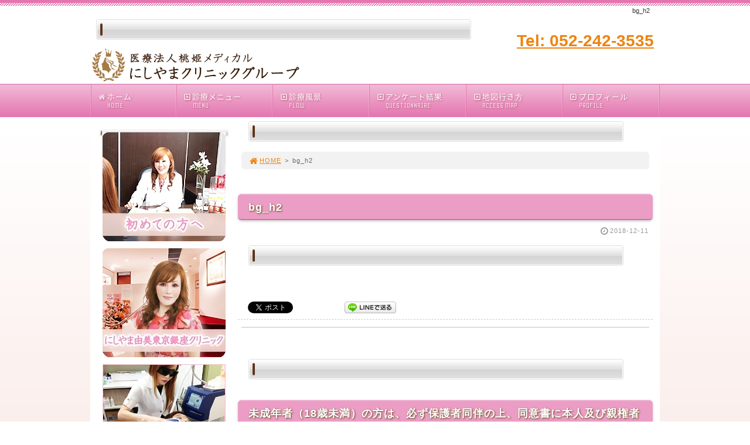

--- FILE ---
content_type: text/html; charset=UTF-8
request_url: https://www.nishiyama-clinic-nagoya.com/bg_h2/
body_size: 118111
content:
<!DOCTYPE html>
<html lang='ja'>
<head>
<meta charset="UTF-8" />
<title>bg_h2 - 名古屋市中区「にしやま形成外科皮フ科クリニック」</title>

<meta name='robots' content='max-image-preview:large' />
<link rel="alternate" type="application/rss+xml" title="名古屋市中区「にしやま形成外科皮フ科クリニック」 &raquo; フィード" href="https://www.nishiyama-clinic-nagoya.com/feed/" />
<link rel="alternate" type="application/rss+xml" title="名古屋市中区「にしやま形成外科皮フ科クリニック」 &raquo; コメントフィード" href="https://www.nishiyama-clinic-nagoya.com/comments/feed/" />
<link rel="alternate" type="application/rss+xml" title="名古屋市中区「にしやま形成外科皮フ科クリニック」 &raquo; bg_h2 のコメントのフィード" href="https://www.nishiyama-clinic-nagoya.com/feed/?attachment_id=645" />
<link rel='stylesheet' id='wp-block-library-css' href='https://www.nishiyama-clinic-nagoya.com/1fr-j0tuzpb9/wp-includes/css/dist/block-library/style.min.css?ver=6.4.7' type='text/css' media='all' />
<style id='classic-theme-styles-inline-css' type='text/css'>
/*! This file is auto-generated */
.wp-block-button__link{color:#fff;background-color:#32373c;border-radius:9999px;box-shadow:none;text-decoration:none;padding:calc(.667em + 2px) calc(1.333em + 2px);font-size:1.125em}.wp-block-file__button{background:#32373c;color:#fff;text-decoration:none}
</style>
<style id='global-styles-inline-css' type='text/css'>
body{--wp--preset--color--black: #000000;--wp--preset--color--cyan-bluish-gray: #abb8c3;--wp--preset--color--white: #ffffff;--wp--preset--color--pale-pink: #f78da7;--wp--preset--color--vivid-red: #cf2e2e;--wp--preset--color--luminous-vivid-orange: #ff6900;--wp--preset--color--luminous-vivid-amber: #fcb900;--wp--preset--color--light-green-cyan: #7bdcb5;--wp--preset--color--vivid-green-cyan: #00d084;--wp--preset--color--pale-cyan-blue: #8ed1fc;--wp--preset--color--vivid-cyan-blue: #0693e3;--wp--preset--color--vivid-purple: #9b51e0;--wp--preset--gradient--vivid-cyan-blue-to-vivid-purple: linear-gradient(135deg,rgba(6,147,227,1) 0%,rgb(155,81,224) 100%);--wp--preset--gradient--light-green-cyan-to-vivid-green-cyan: linear-gradient(135deg,rgb(122,220,180) 0%,rgb(0,208,130) 100%);--wp--preset--gradient--luminous-vivid-amber-to-luminous-vivid-orange: linear-gradient(135deg,rgba(252,185,0,1) 0%,rgba(255,105,0,1) 100%);--wp--preset--gradient--luminous-vivid-orange-to-vivid-red: linear-gradient(135deg,rgba(255,105,0,1) 0%,rgb(207,46,46) 100%);--wp--preset--gradient--very-light-gray-to-cyan-bluish-gray: linear-gradient(135deg,rgb(238,238,238) 0%,rgb(169,184,195) 100%);--wp--preset--gradient--cool-to-warm-spectrum: linear-gradient(135deg,rgb(74,234,220) 0%,rgb(151,120,209) 20%,rgb(207,42,186) 40%,rgb(238,44,130) 60%,rgb(251,105,98) 80%,rgb(254,248,76) 100%);--wp--preset--gradient--blush-light-purple: linear-gradient(135deg,rgb(255,206,236) 0%,rgb(152,150,240) 100%);--wp--preset--gradient--blush-bordeaux: linear-gradient(135deg,rgb(254,205,165) 0%,rgb(254,45,45) 50%,rgb(107,0,62) 100%);--wp--preset--gradient--luminous-dusk: linear-gradient(135deg,rgb(255,203,112) 0%,rgb(199,81,192) 50%,rgb(65,88,208) 100%);--wp--preset--gradient--pale-ocean: linear-gradient(135deg,rgb(255,245,203) 0%,rgb(182,227,212) 50%,rgb(51,167,181) 100%);--wp--preset--gradient--electric-grass: linear-gradient(135deg,rgb(202,248,128) 0%,rgb(113,206,126) 100%);--wp--preset--gradient--midnight: linear-gradient(135deg,rgb(2,3,129) 0%,rgb(40,116,252) 100%);--wp--preset--font-size--small: 13px;--wp--preset--font-size--medium: 20px;--wp--preset--font-size--large: 36px;--wp--preset--font-size--x-large: 42px;--wp--preset--spacing--20: 0.44rem;--wp--preset--spacing--30: 0.67rem;--wp--preset--spacing--40: 1rem;--wp--preset--spacing--50: 1.5rem;--wp--preset--spacing--60: 2.25rem;--wp--preset--spacing--70: 3.38rem;--wp--preset--spacing--80: 5.06rem;--wp--preset--shadow--natural: 6px 6px 9px rgba(0, 0, 0, 0.2);--wp--preset--shadow--deep: 12px 12px 50px rgba(0, 0, 0, 0.4);--wp--preset--shadow--sharp: 6px 6px 0px rgba(0, 0, 0, 0.2);--wp--preset--shadow--outlined: 6px 6px 0px -3px rgba(255, 255, 255, 1), 6px 6px rgba(0, 0, 0, 1);--wp--preset--shadow--crisp: 6px 6px 0px rgba(0, 0, 0, 1);}:where(.is-layout-flex){gap: 0.5em;}:where(.is-layout-grid){gap: 0.5em;}body .is-layout-flow > .alignleft{float: left;margin-inline-start: 0;margin-inline-end: 2em;}body .is-layout-flow > .alignright{float: right;margin-inline-start: 2em;margin-inline-end: 0;}body .is-layout-flow > .aligncenter{margin-left: auto !important;margin-right: auto !important;}body .is-layout-constrained > .alignleft{float: left;margin-inline-start: 0;margin-inline-end: 2em;}body .is-layout-constrained > .alignright{float: right;margin-inline-start: 2em;margin-inline-end: 0;}body .is-layout-constrained > .aligncenter{margin-left: auto !important;margin-right: auto !important;}body .is-layout-constrained > :where(:not(.alignleft):not(.alignright):not(.alignfull)){max-width: var(--wp--style--global--content-size);margin-left: auto !important;margin-right: auto !important;}body .is-layout-constrained > .alignwide{max-width: var(--wp--style--global--wide-size);}body .is-layout-flex{display: flex;}body .is-layout-flex{flex-wrap: wrap;align-items: center;}body .is-layout-flex > *{margin: 0;}body .is-layout-grid{display: grid;}body .is-layout-grid > *{margin: 0;}:where(.wp-block-columns.is-layout-flex){gap: 2em;}:where(.wp-block-columns.is-layout-grid){gap: 2em;}:where(.wp-block-post-template.is-layout-flex){gap: 1.25em;}:where(.wp-block-post-template.is-layout-grid){gap: 1.25em;}.has-black-color{color: var(--wp--preset--color--black) !important;}.has-cyan-bluish-gray-color{color: var(--wp--preset--color--cyan-bluish-gray) !important;}.has-white-color{color: var(--wp--preset--color--white) !important;}.has-pale-pink-color{color: var(--wp--preset--color--pale-pink) !important;}.has-vivid-red-color{color: var(--wp--preset--color--vivid-red) !important;}.has-luminous-vivid-orange-color{color: var(--wp--preset--color--luminous-vivid-orange) !important;}.has-luminous-vivid-amber-color{color: var(--wp--preset--color--luminous-vivid-amber) !important;}.has-light-green-cyan-color{color: var(--wp--preset--color--light-green-cyan) !important;}.has-vivid-green-cyan-color{color: var(--wp--preset--color--vivid-green-cyan) !important;}.has-pale-cyan-blue-color{color: var(--wp--preset--color--pale-cyan-blue) !important;}.has-vivid-cyan-blue-color{color: var(--wp--preset--color--vivid-cyan-blue) !important;}.has-vivid-purple-color{color: var(--wp--preset--color--vivid-purple) !important;}.has-black-background-color{background-color: var(--wp--preset--color--black) !important;}.has-cyan-bluish-gray-background-color{background-color: var(--wp--preset--color--cyan-bluish-gray) !important;}.has-white-background-color{background-color: var(--wp--preset--color--white) !important;}.has-pale-pink-background-color{background-color: var(--wp--preset--color--pale-pink) !important;}.has-vivid-red-background-color{background-color: var(--wp--preset--color--vivid-red) !important;}.has-luminous-vivid-orange-background-color{background-color: var(--wp--preset--color--luminous-vivid-orange) !important;}.has-luminous-vivid-amber-background-color{background-color: var(--wp--preset--color--luminous-vivid-amber) !important;}.has-light-green-cyan-background-color{background-color: var(--wp--preset--color--light-green-cyan) !important;}.has-vivid-green-cyan-background-color{background-color: var(--wp--preset--color--vivid-green-cyan) !important;}.has-pale-cyan-blue-background-color{background-color: var(--wp--preset--color--pale-cyan-blue) !important;}.has-vivid-cyan-blue-background-color{background-color: var(--wp--preset--color--vivid-cyan-blue) !important;}.has-vivid-purple-background-color{background-color: var(--wp--preset--color--vivid-purple) !important;}.has-black-border-color{border-color: var(--wp--preset--color--black) !important;}.has-cyan-bluish-gray-border-color{border-color: var(--wp--preset--color--cyan-bluish-gray) !important;}.has-white-border-color{border-color: var(--wp--preset--color--white) !important;}.has-pale-pink-border-color{border-color: var(--wp--preset--color--pale-pink) !important;}.has-vivid-red-border-color{border-color: var(--wp--preset--color--vivid-red) !important;}.has-luminous-vivid-orange-border-color{border-color: var(--wp--preset--color--luminous-vivid-orange) !important;}.has-luminous-vivid-amber-border-color{border-color: var(--wp--preset--color--luminous-vivid-amber) !important;}.has-light-green-cyan-border-color{border-color: var(--wp--preset--color--light-green-cyan) !important;}.has-vivid-green-cyan-border-color{border-color: var(--wp--preset--color--vivid-green-cyan) !important;}.has-pale-cyan-blue-border-color{border-color: var(--wp--preset--color--pale-cyan-blue) !important;}.has-vivid-cyan-blue-border-color{border-color: var(--wp--preset--color--vivid-cyan-blue) !important;}.has-vivid-purple-border-color{border-color: var(--wp--preset--color--vivid-purple) !important;}.has-vivid-cyan-blue-to-vivid-purple-gradient-background{background: var(--wp--preset--gradient--vivid-cyan-blue-to-vivid-purple) !important;}.has-light-green-cyan-to-vivid-green-cyan-gradient-background{background: var(--wp--preset--gradient--light-green-cyan-to-vivid-green-cyan) !important;}.has-luminous-vivid-amber-to-luminous-vivid-orange-gradient-background{background: var(--wp--preset--gradient--luminous-vivid-amber-to-luminous-vivid-orange) !important;}.has-luminous-vivid-orange-to-vivid-red-gradient-background{background: var(--wp--preset--gradient--luminous-vivid-orange-to-vivid-red) !important;}.has-very-light-gray-to-cyan-bluish-gray-gradient-background{background: var(--wp--preset--gradient--very-light-gray-to-cyan-bluish-gray) !important;}.has-cool-to-warm-spectrum-gradient-background{background: var(--wp--preset--gradient--cool-to-warm-spectrum) !important;}.has-blush-light-purple-gradient-background{background: var(--wp--preset--gradient--blush-light-purple) !important;}.has-blush-bordeaux-gradient-background{background: var(--wp--preset--gradient--blush-bordeaux) !important;}.has-luminous-dusk-gradient-background{background: var(--wp--preset--gradient--luminous-dusk) !important;}.has-pale-ocean-gradient-background{background: var(--wp--preset--gradient--pale-ocean) !important;}.has-electric-grass-gradient-background{background: var(--wp--preset--gradient--electric-grass) !important;}.has-midnight-gradient-background{background: var(--wp--preset--gradient--midnight) !important;}.has-small-font-size{font-size: var(--wp--preset--font-size--small) !important;}.has-medium-font-size{font-size: var(--wp--preset--font-size--medium) !important;}.has-large-font-size{font-size: var(--wp--preset--font-size--large) !important;}.has-x-large-font-size{font-size: var(--wp--preset--font-size--x-large) !important;}
.wp-block-navigation a:where(:not(.wp-element-button)){color: inherit;}
:where(.wp-block-post-template.is-layout-flex){gap: 1.25em;}:where(.wp-block-post-template.is-layout-grid){gap: 1.25em;}
:where(.wp-block-columns.is-layout-flex){gap: 2em;}:where(.wp-block-columns.is-layout-grid){gap: 2em;}
.wp-block-pullquote{font-size: 1.5em;line-height: 1.6;}
</style>
<link rel='stylesheet' id='toc-screen-css' href='https://www.nishiyama-clinic-nagoya.com/1fr-j0tuzpb9/wp-content/plugins/table-of-contents-plus/screen.min.css?ver=2411.1' type='text/css' media='all' />
<link rel='stylesheet' id='parent-style-css' href='https://www.nishiyama-clinic-nagoya.com/1fr-j0tuzpb9/wp-content/themes/1frameworks/style.css?ver=6.4.7' type='text/css' media='all' />
<link rel='stylesheet' id='child-style-css' href='https://www.nishiyama-clinic-nagoya.com/1fr-j0tuzpb9/wp-content/themes/seitaimeijin-theme/style-color.css?ver=6.4.7' type='text/css' media='all' />
<style id='akismet-widget-style-inline-css' type='text/css'>

			.a-stats {
				--akismet-color-mid-green: #357b49;
				--akismet-color-white: #fff;
				--akismet-color-light-grey: #f6f7f7;

				max-width: 350px;
				width: auto;
			}

			.a-stats * {
				all: unset;
				box-sizing: border-box;
			}

			.a-stats strong {
				font-weight: 600;
			}

			.a-stats a.a-stats__link,
			.a-stats a.a-stats__link:visited,
			.a-stats a.a-stats__link:active {
				background: var(--akismet-color-mid-green);
				border: none;
				box-shadow: none;
				border-radius: 8px;
				color: var(--akismet-color-white);
				cursor: pointer;
				display: block;
				font-family: -apple-system, BlinkMacSystemFont, 'Segoe UI', 'Roboto', 'Oxygen-Sans', 'Ubuntu', 'Cantarell', 'Helvetica Neue', sans-serif;
				font-weight: 500;
				padding: 12px;
				text-align: center;
				text-decoration: none;
				transition: all 0.2s ease;
			}

			/* Extra specificity to deal with TwentyTwentyOne focus style */
			.widget .a-stats a.a-stats__link:focus {
				background: var(--akismet-color-mid-green);
				color: var(--akismet-color-white);
				text-decoration: none;
			}

			.a-stats a.a-stats__link:hover {
				filter: brightness(110%);
				box-shadow: 0 4px 12px rgba(0, 0, 0, 0.06), 0 0 2px rgba(0, 0, 0, 0.16);
			}

			.a-stats .count {
				color: var(--akismet-color-white);
				display: block;
				font-size: 1.5em;
				line-height: 1.4;
				padding: 0 13px;
				white-space: nowrap;
			}
		
</style>
<script type="text/javascript" src="https://www.nishiyama-clinic-nagoya.com/1fr-j0tuzpb9/wp-includes/js/jquery/jquery.min.js?ver=3.7.1" id="jquery-core-js"></script>
<script type="text/javascript" src="https://www.nishiyama-clinic-nagoya.com/1fr-j0tuzpb9/wp-includes/js/jquery/jquery-migrate.min.js?ver=3.4.1" id="jquery-migrate-js"></script>
<link rel="https://api.w.org/" href="https://www.nishiyama-clinic-nagoya.com/wp-json/" /><link rel="alternate" type="application/json" href="https://www.nishiyama-clinic-nagoya.com/wp-json/wp/v2/media/645" /><link rel='shortlink' href='https://www.nishiyama-clinic-nagoya.com/?p=645' />
<link rel="alternate" type="application/json+oembed" href="https://www.nishiyama-clinic-nagoya.com/wp-json/oembed/1.0/embed?url=https%3A%2F%2Fwww.nishiyama-clinic-nagoya.com%2Fbg_h2%2F" />
<link rel="alternate" type="text/xml+oembed" href="https://www.nishiyama-clinic-nagoya.com/wp-json/oembed/1.0/embed?url=https%3A%2F%2Fwww.nishiyama-clinic-nagoya.com%2Fbg_h2%2F&#038;format=xml" />
<link rel="shortcut icon" type="image/x-icon" href="https://www.nishiyama-clinic-nagoya.com/1fr-j0tuzpb9/wp-content/themes/seitaimeijin-theme/images/favicon.ico" />
<style>.simplemap img{max-width:none !important;padding:0 !important;margin:0 !important;}.staticmap,.staticmap img{max-width:100% !important;height:auto !important;}.simplemap .simplemap-content{display:none;}</style>
<script>var google_map_api_key = "AIzaSyDQ6tMfrCcH_2z1s0zfVFyXRCdVvCQHM2Y";</script>
<!-- BEGIN: WP Social Bookmarking Light HEAD -->


<script>
    (function (d, s, id) {
        var js, fjs = d.getElementsByTagName(s)[0];
        if (d.getElementById(id)) return;
        js = d.createElement(s);
        js.id = id;
        js.src = "//connect.facebook.net/ja_JP/sdk.js#xfbml=1&version=v2.7";
        fjs.parentNode.insertBefore(js, fjs);
    }(document, 'script', 'facebook-jssdk'));
</script>

<style type="text/css">
    
</style>
<!-- END: WP Social Bookmarking Light HEAD -->
<!-- この URL で利用できる AMP HTML バージョンはありません。 -->
<!-- Jetpack Open Graph Tags -->
<meta property="og:type" content="article" />
<meta property="og:title" content="bg_h2" />
<meta property="og:url" content="https://www.nishiyama-clinic-nagoya.com/bg_h2/" />
<meta property="og:description" content="詳しくは投稿をご覧ください。" />
<meta property="article:published_time" content="2018-12-11T01:17:48+00:00" />
<meta property="article:modified_time" content="2018-12-11T01:17:48+00:00" />
<meta property="og:site_name" content="名古屋市中区「にしやま形成外科皮フ科クリニック」" />
<meta property="og:image" content="https://www.nishiyama-clinic-nagoya.com/1fr-j0tuzpb9/wp-content/uploads/2018/12/bg_h2.jpg" />
<meta property="og:image:alt" content="" />
<meta property="og:locale" content="ja_JP" />
<meta name="twitter:text:title" content="bg_h2" />
<meta name="twitter:image" content="https://www.nishiyama-clinic-nagoya.com/1fr-j0tuzpb9/wp-content/uploads/2016/08/cropped-favi_seitaimeijin-270x270.png" />
<meta name="twitter:card" content="summary" />
<meta name="twitter:description" content="詳しくは投稿をご覧ください。" />

<!-- End Jetpack Open Graph Tags -->
<link rel="icon" href="https://www.nishiyama-clinic-nagoya.com/1fr-j0tuzpb9/wp-content/uploads/2016/08/cropped-favi_seitaimeijin-32x32.png" sizes="32x32" />
<link rel="icon" href="https://www.nishiyama-clinic-nagoya.com/1fr-j0tuzpb9/wp-content/uploads/2016/08/cropped-favi_seitaimeijin-192x192.png" sizes="192x192" />
<link rel="apple-touch-icon" href="https://www.nishiyama-clinic-nagoya.com/1fr-j0tuzpb9/wp-content/uploads/2016/08/cropped-favi_seitaimeijin-180x180.png" />
<meta name="msapplication-TileImage" content="https://www.nishiyama-clinic-nagoya.com/1fr-j0tuzpb9/wp-content/uploads/2016/08/cropped-favi_seitaimeijin-270x270.png" />
<meta name="viewport" content="width=device-width" id="viewportsp" />
<link rel="stylesheet" href="https://www.nishiyama-clinic-nagoya.com/1fr-j0tuzpb9/wp-content/themes/seitaimeijin-theme/style.css" media="screen" />
<script src="https://www.nishiyama-clinic-nagoya.com/1fr-j0tuzpb9/wp-content/themes/1frameworks/js/masonry.js"></script>
<script src="https://www.nishiyama-clinic-nagoya.com/1fr-j0tuzpb9/wp-content/themes/1frameworks/js/sp-slidemenu.js"></script>
<script src="https://www.nishiyama-clinic-nagoya.com/1fr-j0tuzpb9/wp-content/themes/1frameworks/js/jquery.easing.1.3.js"></script>
<script src="https://www.nishiyama-clinic-nagoya.com/1fr-j0tuzpb9/wp-content/themes/1frameworks/js/jquery.bxslider.min.js"></script>
<script src="https://www.nishiyama-clinic-nagoya.com/1fr-j0tuzpb9/wp-content/themes/1frameworks/highslide/highslide.js"></script>
<script>hs.graphicsDir = 'https://www.nishiyama-clinic-nagoya.com/1fr-j0tuzpb9/wp-content/themes/1frameworks/highslide/graphics/';</script>
<script src="https://www.nishiyama-clinic-nagoya.com/1fr-j0tuzpb9/wp-content/themes/1frameworks/js/jquery.mb.YTPlayer.min.js"></script>
<script src="https://www.nishiyama-clinic-nagoya.com/1fr-j0tuzpb9/wp-content/themes/1frameworks/js/echo.min.js"></script>
<script>echo.init({offset:1200,});</script>
<!-- analytics -->
<script>
  (function(i,s,o,g,r,a,m){i['GoogleAnalyticsObject']=r;i[r]=i[r]||function(){
  (i[r].q=i[r].q||[]).push(arguments)},i[r].l=1*new Date();a=s.createElement(o),
  m=s.getElementsByTagName(o)[0];a.async=1;a.src=g;m.parentNode.insertBefore(a,m)
  })(window,document,'script','//www.google-analytics.com/analytics.js','ga');

  ga('create', 'UA-8407811-2', 'auto');
  ga('send', 'pageview');

</script>

<style>#WRAP-NAVI {background: linear-gradient(#f1bad7,#e475af);border-top: solid 2px rgba(255, 255, 255, 0.2);}
#NAVI li a:hover {color:#ffffff; background: linear-gradient(#ECA1C8,#EF8BC0);}
#NAVI li a span {
    color: #f7d7e8;
}
#NAVI li a i {
    color: #f7d7e8;
}
#NAVI li a {
    color: #fff;
    text-shadow: 1px 1px 3px #b65d7d;
}
#NAVI {
    border-right: solid 1px rgba(227,117,174,1);
    border-left: solid 1px rgba(255, 255, 255, 0.2);
}
#NAVI .first {
    border-right: solid 1px rgba(255, 255, 255, 0.2);
    border-left: solid 1px rgba(227,117,174,1);
}
#NAVI .last {
    border-right: solid 1px rgba(255, 255, 255, 0.2);
    border-left: solid 1px rgba(227,117,174,1);
}
#NAVI .navi, #NAVI .navi10, #NAVI .navi11, #NAVI .navi12, #NAVI .navi13, #NAVI .navi14, #NAVI .navi15, #NAVI .navi16, #NAVI .navi17, #NAVI .navi18, #NAVI .navi19, #NAVI .navi20, #NAVI .navi21, #NAVI .navi22, #NAVI .navi23, #NAVI .navi24, #NAVI .navi25 {
    border-right: solid 1px rgba(255, 255, 255, 0.2);
    border-left: solid 1px rgba(227,117,174,1);
}
#WRAP-MAIN {
    margin: 0;
    padding: 0;
    background: url(https://www.nishiyama-clinic-nagoya.com/1fr-j0tuzpb9/wp-content/uploads/2018/12/bg.png) repeat-x center top;
    background-color: rgba(0, 0, 0, 0);
    background-color: #f7e5e1;
}
#WRAP-H1 {
    border-top: solid 5px #e475af;
    background: linear-gradient(-45deg, #e475af 25%, #fff 25%, #fff 50%, #e475af 50%, #e475af 75%, #fff 75%, #fff);
    background-size: 4px 4px;
}
#FNAVI {
    text-shadow: 1px 1px 3px #b65d8c;
}
#WRAP-FNAVI {
    color: #fff;
    background-color: #e475af;
    border-top: solid 2px rgba(255, 255, 255, 0.2);
}
#COPYRIGHT {
    color: #fff;
    background-color: #E95098;
}
#CONTENTS h2, .con_h2, .contents1 h2 {
    color: #fff;
    text-shadow: 1px 1px 3px #564608;
    background: #EB9DC5;
    background-size: 24px 24px;
    border-top: solid 2px rgba(255, 255, 255, 0.2);
    border-bottom: solid 2px rgba(0, 0, 0, 0.2);
    box-shadow: 0 2px 4px rgba(0,0,0,0.2);
}
#CONTENTS h2, .con_h2, .contents1 h2 {
    padding: 7px 18px 6px 18px;
}
#CONTENTS h3, .contents1 h3 {
    color: #333;
    background-color: #fff;
    border-bottom: 3px solid #e475af;
}



#WRAP-FNAVI {
    color: #614B3C;
    background-color: #ffffff;
    border-top: solid 1px #896D26;
    border-bottom: solid 1px #896D26;
    margin: 0;
}
#FNAVI {
    text-shadow: none;
}
#FNAVI a, #FNAVI a:visited {
    color: #614B3C;
}



.masonry .box16, .masonry .box372 {
    float: left;
	font-weight: bold;
	color: #666;
}
#COPYRIGHT {
    color: #614B3C;
    background-color: #ffffff;
    margin: 0;
    padding: 10px 0 10px 0;
}
.slidemenu-header {
    background: linear-gradient(#f1bad7,#e475af);
    border-top: solid 2px rgba(255, 255, 255, 0.2);
    box-shadow: 0 2px 4px rgba(0,0,0,0.2);
}
#sp-slidemenu a,#sp-slidemenu a:visited {color:#e475af;}



.wrap-main1 {
    margin: 0;
    padding: 0;
    background: url(https://www.nishiyama-clinic-nagoya.com/1fr-j0tuzpb9/wp-content/uploads/2018/12/bg.png) repeat-x center top;
    background-color: rgba(0, 0, 0, 0);
    background-color: #f7e5e1;
}
.main1-pad {
    margin: 0;
    padding: 0 6px;
    background-color: #ffffff;
}


.h2_index {
    font-family: "ヒラギノ明朝 Pro W3","Hiragino Mincho Pro","ＭＳ Ｐ明朝","MS PMincho",serif;
    font-size: 33px;
    color: #353535;
    margin: 30px 5px 30px 8px;
    letter-spacing: 0.6px;
    line-height: 110%;
    width: auto;
}
.h2_indexTop {
    font-family: "ヒラギノ明朝 Pro W3","Hiragino Mincho Pro","ＭＳ Ｐ明朝","MS PMincho",serif;
    font-size: 33px;
    color: #353535;
    margin: 20px 5px 30px 5px;
    letter-spacing: 0.6px;
    line-height: 110%;
    width: auto;
}
.h2_indexS {
    font-family: "ヒラギノ明朝 Pro W3","Hiragino Mincho Pro","ＭＳ Ｐ明朝","MS PMincho",serif;
    font-size: 33px;
    color: #353535;
    margin: 30px 5px 10px 5px;
    letter-spacing: 0.6px;
    line-height: 110%;
    width: auto;
}
.h2_indexPink {
    font-family: "ヒラギノ明朝 Pro W3","Hiragino Mincho Pro","ＭＳ Ｐ明朝","MS PMincho",serif;
    font-size: 28px;
    color: #ee859a;
    margin: 0 5px 10px 5px;
    letter-spacing: 0.6px;
    line-height: 110%;
    width: auto;
}


.index-menu-table table {
margin: 5px auto 10px auto;
padding: 0;
font-size: 12px;
}
.index-menu-table tr,.index-menu-table th,.index-menu-table td {
padding: 2px;
}
.index-menu-table th {
color: #000000;
background-color: #EBEBEB;
font-weight: normal;
}
.index-menu-table td {
background-color: #ffffff;
}
.index_link {
color: #504A46;
text-decoration: none;
}
.index_link a:visited {
color: #504A46;
text-decoration: none;
}


.sectionTitle {
background: #B6859A;
color: #FFF;
font-size: 16px;
font-weight: bold;
line-height: 32px;
padding: 5px 5px 5px 12px;
margin: 10px 5px 10px 5px;
position: relative;
clear: both;
}

.sectionTitleP {
background: #E57AB2; /* Old browsers */
background: -moz-linear-gradient(left,  #E57AB2 0%, #F0B5D4 100%); /* FF3.6-15 */
background: -webkit-linear-gradient(left,  #E57AB2 0%,#F0B5D4 100%); /* Chrome10-25,Safari5.1-6 */
background: linear-gradient(to right,  #E57AB2 0%,#F0B5D4 100%); /* W3C, IE10+, FF16+, Chrome26+, Opera12+, Safari7+ */
filter: progid:DXImageTransform.Microsoft.gradient( startColorstr='#E57AB2', endColorstr='#F0B5D4',GradientType=1 ); /* IE6-9 */
background-image: -webkit-gradient(linear, left, right, from(#E57AB2), to(#F0B5D4));
color: #FFF;
font-size: 20px;
font-weight: bold;
line-height: 36px;
padding: 4px 7px 1px 14px;
margin: 20px 5px 10px 5px;
position: relative;
clear: both;
}

.check li {
    background: url(https://www.nishiyama-clinic-nagoya.com/1fr-j0tuzpb9/wp-content/uploads/2018/12/check01.gif) no-repeat left 1px;
    padding: 1px 0 1px 22px;
    letter-spacing: 1px;
}

.pinkbox {
	background-color: #fef7f6;
	border: 1px solid #FFB6C1;
	margin: 20px 10px;
	padding: 10px 15px;	
}

.grybox2 {
    background-color: #f9f9f9;
	border: 1px solid #CCCCCC;
	margin: 0 10px 20px 10px;
	padding: 10px;
}


.main-table3 table {width:93%; margin:12px auto;padding:0;font-size:14px;border-radius:12px;}
.main-table3 tr,.main-table3 th,.main-table3 td {padding:8px;}
.main-table3 th {font-weight:bold;}
.main-table3 td {}
.main-table3 table tbody tr:first-child th:first-child,
.main-table3 table tbody tr:first-child td:first-child {border-radius: 12px 0 0 0;}
.main-table3 table tbody tr:first-child th:last-child,
.main-table3 table tbody tr:first-child td:last-child {border-radius: 0 12px 0 0;}
.main-table3 table tbody tr:last-child td:last-child {border-radius: 0 0 12px 0;}
.main-table3 table tbody tr:last-child th:first-child,
.main-table3 table tbody tr:last-child td:first-child {border-radius: 0 0 0 12px;}
.main-table3 table tbody tr:first-child th:only-child,
.main-table3 table tbody tr:first-child td:only-child {border-radius: 12px 12px 0 0;}
.main-table3 table tbody tr:last-child th:only-child,
.main-table3 table tbody tr:last-child td:only-child {border-radius: 0 0 12px 12px;}
.main-table3 table tbody tr:only-child th:first-child,
.main-table3 table tbody tr:only-child td:first-child {border-radius: 12px 0 0 12px;}
.main-table3 table tbody tr:only-child th:last-child,
.main-table3 table tbody tr:only-child td:last-child {border-radius: 0 12px 12px 0;}
.main-table3 table {background-color:#ccc;}
.main-table3 th {color:#000;background-color:#EBEBEB;}
.main-table3 td {background-color:#fff;}

.main-table4 table {width:93%; margin:12px auto;padding:0;font-size:16px;border-radius:12px;}
.main-table4 tr,.main-table4 th,.main-table4 td {padding:8px;}
.main-table4 th {font-weight:bold;}
.main-table4 td {}
.main-table4 table tbody tr:first-child th:first-child,
.main-table4 table tbody tr:first-child td:first-child {border-radius: 12px 0 0 0;}
.main-table4 table tbody tr:first-child th:last-child,
.main-table4 table tbody tr:first-child td:last-child {border-radius: 0 12px 0 0;}
.main-table4 table tbody tr:last-child td:last-child {border-radius: 0 0 12px 0;}
.main-table4 table tbody tr:last-child th:first-child,
.main-table4 table tbody tr:last-child td:first-child {border-radius: 0 0 0 12px;}
.main-table4 table tbody tr:first-child th:only-child,
.main-table4 table tbody tr:first-child td:only-child {border-radius: 12px 12px 0 0;}
.main-table4 table tbody tr:last-child th:only-child,
.main-table4 table tbody tr:last-child td:only-child {border-radius: 0 0 12px 12px;}
.main-table4 table tbody tr:only-child th:first-child,
.main-table4 table tbody tr:only-child td:first-child {border-radius: 12px 0 0 12px;}
.main-table4 table tbody tr:only-child th:last-child,
.main-table4 table tbody tr:only-child td:last-child {border-radius: 0 12px 12px 0;}
.main-table4 table {background-color:#ccc;}
.main-table4 th {color:#000;background-color:#EBEBEB;}
.main-table4 td {background-color:#fff;}


td.w14 {
	width: 14%;
	vertical-align: top;
}

.voice {
    font-size:18px;
	background-color: #FFEFD5;
    margin: 10px 10px 15px 10px;
    padding: 15px;
	font-weight:bold;
}

.voice2 {
    font-size:22px;
	background-color: #ffa44a;
    margin: 10px 0 15px 0;
    padding: 12px 20px 10px 20px;
	font-weight:bold;
	color: #ffffff;
	line-height: 130%;
	letter-spacing: 1px;
	border-radius: 4px;
}

.line1 {
    font-size:18px;
	background-color: #f5f5f5;
    margin: 10px 10px 10px 10px;
    padding: 5px 5px 1px 5px;
	font-weight:bold;
}

.line2 {
    font-size:18px;
	background-color: #fff2ca;
    margin: 10px 10px 10px 10px;
    padding: 5px 5px 1px 5px;
	font-weight:bold;
}

.wrap_voice {
	width: 92%;
	background: #FFFFFF;
	margin: 20px auto 20px auto;
	padding: 10px 15px 15px 15px;
    -webkit-box-shadow: 1px 1px 15px #d1d1d1;
    -moz-box-shadow: 1px 1px 15px #d1d1d1;
    box-shadow: 1px 1px 15px #d1d1d1;
}

.wrap_wbox {
	width: 89%;
	background: #FFFFFF;
	margin: 30px auto 20px auto;
	padding: 10px 15px 15px 15px;
	box-shadow: 1px 1px 15px rgba(0,0,0,0.2);
}

.brn {
	color: #492D20;
}

.gry2 {
	color: #666666;
}

.gry3 {
	color: #333333;
}

.red2 {
	color: #F43837;
}

.red3 {
    color: #EF6E5F;
}

.pink2 {
	color: #F35E9B;
}

.blue2 {
	color: #2284e6;
}

.yell2 {
    color: #FDF57A;
}

.yell3 {
    color: #FFF447;
}

.ora2 {
    color: #ff6633;
}

.ora3 {
    color: #FF8C44;
}

.brn2 {
    color: #42210B;
}

.gold {
    color: #D8B400;		
}

.gold2 {
    color: #b09852;
}

.silver {
    color: #999999;		
}

.copper {
    color: #B87333;		
}

.img-mid {
	margin: 0 3px 5px 0;
}

#table {
    display:table;
	margin: 0 4px 8px 19px;
    padding: 0 5px 5px 5px;
}

.row {
    display:table-row;
}

.w14 {
	width: 14%;
	vertical-align: top;
}

.yellbox {
    width: 94%;
    background-color: #fffff4;
    border: 1px solid #ffbf80;
    margin: 20px auto 10px auto;
    padding: 10px 0;
}

.grybox {
    width: 94%;
    background-color: #F7F7F7;
    margin: 20px auto 10px auto;
    padding: 10px 0;
}

.orabox_fuki_c {
	background-color: #FF9900;
	width: 89%;
	height: 100%;
	position: relative;
	margin: 30px auto 10px auto;
    padding: 12px 20px 10px 20px;
	line-height: 130%;
	font-size: 24px;
	font-weight: bold;
	text-align: center;
	color: #FFFFFF;
}
.orabox_fuki_c:after {
	content: ' ';
	height: 0;
	position: absolute;
	width: 0;
	border: 20px solid transparent;
	border-top-color: #FF9900;
	top: 100%;
	left: 47%;
	margin-left: -10px;
}

.orabox_fuki_l {
	background-color: #FF9900;
	width: 89%;
	height: 100%;
	position: relative;
	margin: 30px auto 10px auto;
    padding: 12px 20px 10px 20px;
	line-height: 130%;
	font-size: 24px;
	font-weight: bold;
	text-align: left;
	color: #FFFFFF;
}
.orabox_fuki_l:after {
	content: ' ';
	height: 0;
	position: absolute;
	width: 0;
	border: 20px solid transparent;
	border-top-color: #FF9900;
	top: 100%;
	left: 10%;
	margin-left: -10px;
}

.orabox2_top_fuki_l {
	background-color: #FFA143;
	width: 89%;
	height: 100%;
	position: relative;
	margin: 30px auto 10px auto;
    padding: 12px 20px 10px 20px;
	line-height: 130%;
	font-size: 24px;
	font-weight: bold;
	text-align: left;
	color: #FFFFFF;
}

.orabox2_top_fuki_l:after {
	content: ' ';
	height: 0;
	position: absolute;
	width: 0;
	border: 20px solid transparent;
	border-top-color: #FFA143;
	top: 100%;
	left: 10%;
	margin-left: -10px;
}

.orabox2_fuki_l {
	background-color: #FFA143;
	width: 89%;
	height: 100%;
	position: relative;
	margin: 20px auto 10px auto;
    padding: 15px 20px 14px 20px;
	line-height: 130%;
	font-size: 22px;
	font-weight: bold;
	text-align: left;
	color: #FFFFFF;
}

.orabox2_fuki_l:after {
	content: ' ';
	height: 0;
	position: absolute;
	width: 0;
	border: 20px solid transparent;
	border-top-color: #FFA143;
	top: 100%;
	left: 10%;
	margin-left: -10px;
}

.orabox3_fuki_l {
    background : #FF8C19;
    background : -webkit-gradient(linear, left top, left bottom, from(#FFB266), to(#FF8C19));
    background : -webkit-linear-gradient(top, #FFB266, #FF8C19);
    background : linear-gradient(to bottom, #FFB266, #FF8C19);
	width: 94%;
	height: 100%;
	position: relative;
	margin: 20px auto 10px auto;
    padding: 16px 10px 14px 20px;
	line-height: 130%;
	font-size: 22px;
	font-weight: bold;
	text-align: left;
	color: #FFFFFF;
	border-radius: 4px;
}

.orabox3_fuki_l:after {
	content: ' ';
	height: 0;
	position: absolute;
	width: 0;
	border: 20px solid transparent;
	border-top-color: #FF8C19;
	top: 100%;
	left: 10%;
	margin-left: 0px;
}

.orabox4 {
    background : #FF8C19;
    background : -webkit-gradient(linear, left top, left bottom, from(#FFB266), to(#FF8C19));
    background : -webkit-linear-gradient(top, #FFB266, #FF8C19);
    background : linear-gradient(to bottom, #FFB266, #FF8C19);
	width: 92%;
	height: 100%;
	position: relative;
	margin: 30px auto 10px auto;
    padding: 20px 10px 18px 20px;
	line-height: 130%;
	font-size: 24px;
	font-weight: bold;
	text-align: left;
	color: #FFFFFF;
	border-radius: 4px;
}

.brabox_fuki_l {
	background: #683900;
    background : -webkit-gradient(linear, left top, left bottom, from(#774300), to(#683900));
    background : -webkit-linear-gradient(top, #774300, #683900);
    background : linear-gradient(to bottom, #774300, #683900);
	width: 90%;
	height: 100%;
	position: relative;
	margin: 30px auto 10px auto;
    padding: 12px 10px 14px 20px;
	line-height: 130%;
	font-size: 22px;
	font-weight: bold;
	text-align: left;
	color: #FFFFFF;
}

.brabox_fuki_l:after {
	content: ' ';
	height: 0;
	position: absolute;
	width: 0;
	border: 20px solid transparent;
	border-top-color: #683900;
	top: 100%;
	left: 10%;
	margin-left: -10px;
}

.brabox_top_fuki_l {
	background-color: #714A1A;
	width: 90%;
	height: 100%;
	position: relative;
	margin: 20px auto 10px auto;
    padding: 12px 10px 14px 20px;
	line-height: 130%;
	font-size: 22px;
	font-weight: bold;
	text-align: left;
	color: #FFFFFF;
}

.brabox_top_fuki_l:after {
	content: ' ';
	height: 0;
	position: absolute;
	width: 0;
	border: 20px solid transparent;
	border-top-color: #714A1A;
	top: 100%;
	left: 10%;
	margin-left: -10px;
}

.brabox2_fuki_l {
	background-color: #C2A133;
	width: 89%;
	height: 100%;
	position: relative;
	margin: 30px auto 10px auto;
    padding: 15px 20px 12px 20px;
	line-height: 130%;
	font-size: 24px;
	font-weight: bold;
	text-align: left;
	color: #FFFFFF;
}

.brabox2_fuki_l:after {
	content: ' ';
	height: 0;
	position: absolute;
	width: 0;
	border: 20px solid transparent;
	border-top-color: #C2A133;
	top: 100%;
	left: 10%;
	margin-left: -10px;
}

.brabox3_fuki_l {
    background: #6E3E0E;
    background: -webkit-gradient(linear, left top, left bottom, from(#9C7147), to(#6E3E0E));
    background: -webkit-linear-gradient(top, #9C7147, #6E3E0E);
    background: linear-gradient(to bottom, #9C7147, #6E3E0E);
    width: 92%;
	height: 100%;
    position: relative;
    margin: 20px auto 10px auto;
    padding: 15px 10px 15px 20px;
    line-height: 130%;
    font-size: 22px;
    font-weight: bold;
    text-align: left;
    color: #ffffff;
    border-radius: 4px;
}

.brabox3_fuki_l:after {
	content: ' ';
	height: 0;
	position: absolute;
	width: 0;
	border: 20px solid transparent;
	border-top-color: #6E3E0E;
	top: 100%;
	left: 10%;
	margin-left: -10px;
}

.grnbox_fuki_l {
    background : ##6da151;
    background : -webkit-gradient(linear, left top, left bottom, from(#6eb349), to(#6da151));
    background : -webkit-linear-gradient(top, #6eb349, #6da151);
    background : linear-gradient(to bottom, #6eb349, #6da151);
	width: 90%;
	height: 100%;
	position: relative;
	margin: 20px auto 10px auto;
    padding: 15px 10px 15px 20px;
	line-height: 130%;
	font-size: 22px;
	font-weight: bold;
	text-align: left;
	color: #ffffff;
	border-radius: 4px;
}

.grnbox_fuki_l:after {
	content: ' ';
	height: 0;
	position: absolute;
	width: 0;
	border: 20px solid transparent;
	border-top-color: #6da151;
	top: 100%;
	left: 10%;
	margin-left: -10px;
}

.grnbox2_fuki_l {
	background: #E7F4DF;
	width: 90%;
	height: 100%;
	position: relative;
	margin: 30px auto 10px auto;
    padding: 15px 10px 15px 20px;
	line-height: 130%;
	font-size: 22px;
	font-weight: bold;
	text-align: left;
	color: #41692b;
}

.grnbox2_fuki_l:after {
	content: ' ';
	height: 0;
	position: absolute;
	width: 0;
	border: 20px solid transparent;
	border-top-color: #E7F4DF;
	top: 100%;
	left: 10%;
	margin-left: -10px;
}

.colorbox {
    width: 92%;
    padding: 10px 6px 15px 6px;
	margin: 10px auto 5px auto;
	border-radius: 8px;
    background-color: #fffdf2;
	color: #333333;
	border-radius: 4px;
}

.colorbox1 {
    width: 92%;
    background-color: #FCF8EC;
    padding: 15px 6px 15px 6px;
	margin: 0 auto 20px auto;
	color: #333333;
	border-radius: 8px;	
}

.colorbox1_menu {
    width: 94%;
    background-color: #faf6ed;
    padding: 10px 6px 10px 6px;
	margin: 20px auto 20px auto;
	border-radius: 8px;	
}

.colorbox1a {
    width: 96%;
    background-color: #FCF8EC;
    padding: 10px 6px 30px 6px;
	margin: 20px auto 20px auto;
	border-radius: 8px;	
}

.colorbox1b {
    width: 94%;
    background-color: #FCF8EC;
    padding: 20px 6px 15px 6px;
	margin: 25px auto 10px auto;
	border-radius: 8px;	
}

.colorbox2 {
    width: 94%;
    background-color: #FCF0EB;
    padding: 10px 6px 10px 6px;
	margin: 20px auto 20px auto;
	border-radius: 8px;
}

.colorbox2 p {
    font-size: 16px;
	line-height: 140%;
    margin: 2px 8px 8px 19px;
    padding: 5px;
}

.colorbox2a {
    width: 92%;
    background-color: #FFF5EE;
    padding: 10px 6px 10px 6px;
	margin: 20px auto 20px auto;
	border-radius: 8px;
}

.colorbox2a p {
    font-size: 14px;
	line-height: 140%;
    margin: 2px 8px 8px 19px;
    padding: 5px;
}

.colorbox3 {
    width: 92%;
    background-color: #FCF8EC;
    padding: 15px 6px 15px 6px;
	margin: 10px auto 25px auto;
	border-radius: 8px;
}

.colorbox3_sd {
    width: 96%;
    background-color: #FFFFF0;
    padding: 20px 1px 15px 1px;
	margin: 20px auto 30px auto;
	border-radius: 8px;
   -webkit-box-shadow: 1px 1px 15px #d1d1d1;
    -moz-box-shadow: 1px 1px 15px #d1d1d1;
    box-shadow: 1px 1px 15px #d1d1d1;
}

.colorbox4 {
    width: 92%;
    background-color: #FFFFF0;
    padding: 20px 6px 15px 6px;
	margin: 20px auto 30px auto;
	border-radius: 8px;
}

.colorbox4 p {
    font-size: 18px;
	margin: 2px 8px 0 19px;
    padding: 5px 5px 3px 5px;
	font-weight: 500;
	font-family:  "ヒラギノ角ゴ ProN W3", "Hiragino Kaku Gothic ProN", "游ゴシック", YuGothic, "メイリオ", Meiryo, sans-serif;
}

.colorbox5 {
    width: 92%;
    padding: 10px 6px 15px 6px;
	margin: 20px auto 30px auto;
	border-radius: 8px;
    background-color: #F6F1ED;
	color: #333333;
}

.colorbox5a {
    width: 92%;
    padding: 10px 6px 15px 6px;
	margin: 10px auto 10px auto;
    background-color: #faf6ed;
	color: #555555;
	border-radius: 4px;
}

.colorbox6 {
    width: 95%;
    padding: 20px 6px 15px 6px;
	margin: 20px auto 30px auto;
	border-radius: 8px;
    background-color: #FEFBF3;
	color: #333333;
}

.colorbox7 {
    width: 92%;
    padding: 12px 6px 5px 6px;
	margin: 20px auto 30px auto;
	border: solid 1px #faebd7;
    background-color: #fffff0;
	color: #333333;
}

.colorbox8 {
    width: 92%;
    padding: 12px 6px 5px 6px;
	margin: 10px auto 25px auto;
    background-color: #E7F4DF;
	color: #333333;
	border-radius: 4px;
}

.colorbox9 {
    width: 92%;
    padding: 12px 6px 5px 6px;
	margin: 10px auto 25px auto;
    background-color: #ffecea;
	color: #333333;
	border-radius: 4px;
}

.colorbox10 {
    width: 92%;
    padding: 12px 6px 5px 6px;
	margin: 10px auto 25px auto;
    background-color: #fff5f4;
	color: #333333;
	border-radius: 4px;
}

.colorbox_w2 {
    width: 93%;
    padding: 12px 10px 15px 15px;
	margin: 15px auto 15px auto;
    background-color: #fff5f4;
	color: #333333;
	border-radius: 4px;
}

.ub {
    border-bottom: 2px solid #714c3a;
}

.babox {
    width: 650px;
    background-color: #FCF0EB;
    padding: 20px 6px 20px 6px;
	margin: 20px auto 10px auto;
	border-radius: 8px;
}

.suisenbox {
    width: 91%;
    padding: 10px;
    margin: 30px auto 20px auto;
    background-color: #FFF8E3;
    border: solid 1px #DEC58E;
}

.boxfont {
    margin: 2px 8px 0 19px;
    padding: 5px 5px 3px 5px;
}

.boxfontW {
    margin: 2px 8px 5px 19px;
    padding: 5px 5px 3px 5px;
	text-indent: -1.6em;
	padding-left: 1.6em;
}

.main-table2 table {
    background-color: #E8919B;
}
.main-table2 table {
    margin: 12px auto;
    padding: 0;
    font-size: 12px;
}
.main-table2 {
    width: 96%;
	margin:20px auto 20px auto;
	line-height: 150%;
}
.main-table2 th {
    color: #000;
    background-color: #f9d6d5;
	width: 45%;
}
.main-table2 tr, .main-table2 th, .main-table2 td {
    padding: 12px;
}
.main-table2 td {
    background-color: #fff;
}

.pht-rbn-msg-KEISAI:after {content:"雑誌掲載";}

.pht-rbn-msg-SUISEN:after {content:"推　薦";}

.flowbox {
    width: 94%;
    padding: 10px;
    margin: 20px auto 10px auto;
    background-color: #FCF8EC;
}

.flowbox p {
    font-size: 16px;
	line-height: 140%;
    margin: 2px 8px 8px 19px;
    padding: 5px;
}

.flowTitle {
    margin: 5px 10px 5px 10px;
    padding: 10px;
    font-weight: bold;
    font-size: 18px;
    color: #000000;
}

img.border {
   border: solid 1px #E5E5E5;
}

img.border2 {
   border: solid 1px #E8D8D4;
}

img.frame {
   border: 1px solid #E7E7E7;
   padding: 5px;
   background-color: #FFFFFF;
}

.img_s {
   max-width:76%;
}

.line {
	display:block;
	border:1px dotted #ccc;
	width: 96%;
	margin: 0 auto 20px auto;
}

.mt06 {
    margin-top: 6px;
}

.mb06 {
    margin-bottom: 6px;
}

.mb12 {
    margin-bottom: 12px;
}

.mb15 {
    margin-bottom: 15px;
}

.mb20 {
    margin-bottom: 20px;
}

.mb24 {
    margin-bottom: 24px;
}

.mb36 {
    margin-bottom: 36px;
}

.mb48 {
    margin-bottom: 48px;
}

.ml08{
    margin-left: 8px;
}

.ml12{
    margin-left: 12px;
}

.ml16{
    margin-left: 16px;
}

.ml20{
    margin-left: 20px;
}

.ml24{
    margin-left: 24px;
}

.ml30{
    margin-left: 30px;
}

.ml64{
    margin-left: 64px;
}

.list_txt ul {
    list-style:none;
	margin: 10px 12px;
}

.list_txt ul li {
    text-indent:-1.7em;
    padding-left:1.7em;
}

.list_txt02 ul {
    list-style:none;
	margin: 10px 12px;
}

.list_txt02 ul li {
    text-indent:-1.7em;
    padding-left:1.7em;
}

.list_txt03 ul {
    list-style:none;
	margin: 10px 12px;
}

.list_txt03 ul li {
    text-indent:-1.5em;
    padding-left:1.5em;
}

.btn_wrap{
   width: 72%;
   margin: 10px auto 20px auto;
}

.btn_wrap2{
   width: 64%;
   margin: 10px auto 20px auto;
}

.f34 {
    font-size: 34px;
    line-height: 120%;
}

.shojo_index {
    width: 90%;
    margin:30px auto 0 auto;
	font-size:22px;
	font-weight:bold;
	color:#ffffff;
	padding:10px 20px;
	background: #f25321; /* Old browsers */
    background: -moz-linear-gradient(left,  #ed1c24 0%, #f7931e 100%); /* FF3.6-15 */
    background: -webkit-linear-gradient(left,  #ed1c24 0%,#f7931e 100%); /* Chrome10-25,Safari5.1-6 */
    background: linear-gradient(to right,  #ed1c24 0%,#f7931e 100%); /* W3C, IE10+, FF16+, Chrome26+, Opera12+, Safari7+ */
    filter: progid:DXImageTransform.Microsoft.gradient( startColorstr='#ed1c24', endColorstr='#f7931e',GradientType=1 ); /* IE6-9 */
}

table.shojo {
    width: 94%;
	margin: auto;
}

.mtmb8 {
    margin: 8px 0;
}

.mtmb10 {
    margin: 10px 0;
}

.side-box p {
    font-size: 12px;
    margin: 0;
    padding: 0 2px 12px 5px;
}

.w95 {
    width:95%;
	margin: 20px auto;
}

.w96 {
    width:96%;
	margin: 20px auto;
}

.w98 {
    width:98%;
	margin: 20px auto;
}

.bgyell {
    background-color:#ffff99;;
	padding:2px;
}

table.rank {
    border: solid 1px #ccc;
    margin: 10px auto 24px auto;
    text-align: left;
    width: 94%;
    border-collapse: collapse;
    border-spacing: 0;
    font-size: 100%;
    line-height: 141.7%;
}

table.rank th, #content table.rank td { border: solid 1px #ccc; }

hr{
    border:none;
    border-top:dashed 1px #555555;
    height:1px;
    color:#FFFFFF;
    margin: 10px 12px 20px 12px;
}

/*___________ ボックス設定／7つの理由 ___________ */
.reasons_box {
	width:92%;
	background-color: #FFFFF4;
	border: 1px solid #FFE4C4;
	margin: 10px;
	padding: 10px;
}

/*___________ テキストリスト設定 ___________ */
.list_txt ul {
    list-style:none;
	margin: 10px 12px;
}

.list_txt ul li {
    text-indent:-1.7em;
    padding-left:1.7em;
}

/*___________ 画像位置設定 ___________ */
.img-mid {
	margin: 0 3px 10px 0;
}

.img-mid2 {
	margin: 0 3px 5px 0;
}

.img-mid3 {
    margin: 0 3px 7px 0;
}

.img-mid4 {
    margin: 0 6px 8px 0;
}

/*___________ メニュー用テーブル設定 ___________ */
.menu-table table {
width: 95%;
margin: 10px auto 10px auto;
padding: 0;
background-color: #e9e7e6;
font-size: 14px;
clear:both;
}
.menu-table tr,.menu-table th,.menu-table td {
padding: 8px;
}
.menu-table th {
color: #000000;
background-color: #F6F6F6;
text-align:left;
font-weight: normal;
width:55%;
}
.menu-table td {
background-color: #ffffff;
}

/*___________ メディアボックス設定 ___________ */
.mediabox{
	margin:15px 20px;
	background: rgba(0, 0, 0, 0) url(https://www.nishiyama-clinic-nagoya.com/1fr-j0tuzpb9/wp-content/uploads/2018/12/top_info_bg.gif) repeat-x scroll center bottom / contain;
	padding: 10px;
}

/*___________ タイトルボックス設定／はじめての方へのページ用 ___________ */
.title {
color:#ffffff;
font-style: italic;
font-weight:bold;
margin: 5px 5px 5px 10px;
}

.titlebox {
    background-color: #ffffff;
    width: 98%;
    padding: 10px 0;
    margin: 5px;
    background-image: url(https://www.nishiyama-clinic-nagoya.com/1fr-j0tuzpb9/wp-content/uploads/2018/12/stepbg.gif);
    background-repeat: repeat-x;
}

/*___________ グローバルメニュー設定 ___________ */
#NAVI .first {
    width: 15%;
    box-sizing: border-box;
}
#NAVI .navi {
    width: 17%;
    box-sizing: border-box;
}
#NAVI .last {
    width: 17%;
    box-sizing: border-box;
}

/*___________ マージン設定追加 ___________ */
.ma10 {
    margin: 10px;
}

/*___________ 診療メニュー設定／トップページ用 ___________ */
#nav {
  list-style: none;
}

#nav li {
  width: 210px;
  text-align: left;
  display: inline-block;
  vertical-align: top;
}

#nav a {
  display: block;
  background: url("https://www.nishiyama-clinic-nagoya.com/1fr-j0tuzpb9/wp-content/uploads/2022/01/topmenu_icon.png") 9px 14px no-repeat #f6f6f6;
  padding: 10px 10px 8px 30px;
  font-size: 13px;
  color: #000000;
  line-height: 22px;
  margin:5px -3px 5px 5px;
  text-decoration: none;
}

#nav a:hover {
  background-color: #f7d6e7;
}

img.nav {
  margin:5px 0 5px 5px;
}

@media screen and (max-width: 800px) {
        li#nav {
          flex-wrap: wrap;
        }
      }

      @media screen and (max-width: 400px) {
        li#nav {
          display: block;
        }
      }
</style>
</head>

<body class="attachment attachment-template-default single single-attachment postid-645 attachmentid-645 attachment-jpeg">
<!-- Google Code for &#12514;&#12496;&#12452;&#12523;&#38651;&#35441;CV Conversion Page
In your html page, add the snippet and call
goog_report_conversion when someone clicks on the
phone number link or button. -->
<script type="text/javascript">
  /* <![CDATA[ */
  goog_snippet_vars = function() {
    var w = window;
    w.google_conversion_id = 1022079938;
    w.google_conversion_label = "QpkSCPnXsFkQwueu5wM";
    w.google_remarketing_only = false;
  }
  // DO NOT CHANGE THE CODE BELOW.
  goog_report_conversion = function(url) {
    goog_snippet_vars();
    window.google_conversion_format = "3";
    window.google_is_call = true;
    var opt = new Object();
    opt.onload_callback = function() {
    if (typeof(url) != 'undefined') {
      window.location = url;
    }
  }
  var conv_handler = window['google_trackConversion'];
  if (typeof(conv_handler) == 'function') {
    conv_handler(opt);
  }
}
/* ]]> */
</script>
<script type="text/javascript"
  src="//www.googleadservices.com/pagead/conversion_async.js">
</script>

<!-- Yahoo Code for your Conversion Page
In your html page, add the snippet and call
yahoo_report_conversion when someone clicks on the
phone number link or button. -->
<script type="text/javascript">
  /* <![CDATA[ */
  yahoo_snippet_vars = function() {
    var w = window;
    w.yahoo_conversion_id = 1000183552;
    w.yahoo_conversion_label = "M4SPCIWss1kQudSTxgM";
    w.yahoo_conversion_value = 0;
    w.yahoo_remarketing_only = false;
  }
  // IF YOU CHANGE THE CODE BELOW, THIS CONVERSION TAG MAY NOT WORK.
  yahoo_report_conversion = function(url) {
    yahoo_snippet_vars();
    window.yahoo_conversion_format = "3";
    window.yahoo_is_call = true;
    var opt = new Object();
    opt.onload_callback = function() {
      if (typeof(url) != 'undefined') {
        window.location = url;
      }
    }
    var conv_handler = window['yahoo_trackConversion'];
    if (typeof(conv_handler) == 'function') {
      conv_handler(opt);
    }
  }
/* ]]> */
</script>
<script type="text/javascript"
  src="http://i.yimg.jp/images/listing/tool/cv/conversion_async.js">
</script>

<div id="WRAP">

<header>
<div id="WRAP-H1"><div id="H1"><h1>bg_h2</h1></div></div><!-- /#H1#WRAP-H1 -->

<div id="WRAP-TOP"><div id="TOP">

<p class="attachment"><a href='https://www.nishiyama-clinic-nagoya.com/1fr-j0tuzpb9/wp-content/uploads/2018/12/bg_h2.jpg'><img decoding="async" width="640" height="35" src="https://www.nishiyama-clinic-nagoya.com/1fr-j0tuzpb9/wp-content/uploads/2018/12/bg_h2.jpg" class="attachment-medium size-medium" alt="" /></a></p>
<div id="LOGO"><a href="https://www.nishiyama-clinic-nagoya.com/"><img decoding="async" src="https://www.nishiyama-clinic-nagoya.com/1fr-j0tuzpb9/wp-content/uploads/2018/12/logo.gif" alt="にしやまクリニック" width="372" height="62"/></a></div>
<div class="top01 f28 b mt12">
<a onclick="yahoo_report_conversion(undefined); goog_report_conversion('tel:052-242-3535')" href="#">Tel: 052-242-3535</a>
</div>


</div></div><!-- /#TOP#WRAP-TOP -->

<div id="WRAP-NAVI">
<nav id="NAVI">
<ul>
<li class="first"><a href="https://www.nishiyama-clinic-nagoya.com/"><i class="fa fa-home fa-fw"></i>ホーム<span>HOME</span></a></li>

<li class="navi"><a href="https://www.nishiyama-clinic-nagoya.com/menu/"><i class="fa fa-caret-square-o-right fa-fw"></i>診療メニュー<span>MENU</span></a></li>

<li class="navi"><a href="https://www.nishiyama-clinic-nagoya.com/flow/"><i class="fa fa-caret-square-o-right fa-fw"></i>診療風景<span>FLOW</span></a></li>

<li class="navi"><a href="https://www.nishiyama-clinic-nagoya.com/category/voice/"><i class="fa fa-caret-square-o-right fa-fw"></i>アンケート結果<span>QUESTIONNAIRE</span></a></li>

<li class="navi"><a href="https://www.nishiyama-clinic-nagoya.com/map/"><i class="fa fa-caret-square-o-right fa-fw"></i>地図行き方<span>ACCESS MAP</span></a></li>

<li class="last"><a href="https://www.nishiyama-clinic-nagoya.com/profile/"><i class="fa fa-caret-square-o-right fa-fw"></i>プロフィール<span>PROFILE</span></a></li>
</ul>
</nav><!-- /#NAVI -->
</div><!-- /#WRAP-NAVI -->
</header><!-- /header.php -->

<!-- single.php -->

<div id="WRAP-MAIN"><div id="MAIN"><div id="MAIN-PAD">


<div id="CONTENTS">



<p class="attachment"><a href='https://www.nishiyama-clinic-nagoya.com/1fr-j0tuzpb9/wp-content/uploads/2018/12/bg_h2.jpg'><img decoding="async" width="640" height="35" src="https://www.nishiyama-clinic-nagoya.com/1fr-j0tuzpb9/wp-content/uploads/2018/12/bg_h2.jpg" class="attachment-medium size-medium" alt="" /></a></p>

<div id="breadcrumb"><ul><li><a href="https://www.nishiyama-clinic-nagoya.com/"><i class="fa fa-home fa-lg fa-fw"></i>HOME</a></li><li>&gt;</li><li>bg_h2</li></ul></div>

<script>
jQuery(document).ready(function(){
jQuery('#slider-relatedposts').bxSlider({
slideSelector: 'div.relatedposts',
auto: false,
pager: false,
maxSlides: 5,
moveSlides: 1,
slideWidth: 182,
speed: 180,
swipeThreshold: 20,
easing: 'swing'
});
});
</script>



		<div id="post-645" class="post-645 attachment type-attachment status-inherit hentry"><article>
			<h2>bg_h2</h2>
			<p class="f11 txt-r gry"><i class="fa fa-clock-o fa-lg fa-fw"></i><time datetime="2018-12-11T10:17:48+09:00">2018-12-11</time></p>
			<div class="singlepost">
															<p class="attachment"><a href='https://www.nishiyama-clinic-nagoya.com/1fr-j0tuzpb9/wp-content/uploads/2018/12/bg_h2.jpg'><img decoding="async" width="640" height="35" src="https://www.nishiyama-clinic-nagoya.com/1fr-j0tuzpb9/wp-content/uploads/2018/12/bg_h2.jpg" class="attachment-medium size-medium" alt="" /></a></p>
			</div>
					</article></div><br class="clear" /><!-- /#post -->


<!-- sns -->
<div class="wrap_wp_social_bookmarking_light"><div class='wp_social_bookmarking_light'>
            <div class="wsbl_facebook_like"><div id="fb-root"></div><fb:like href="https://www.nishiyama-clinic-nagoya.com/bg_h2/" layout="button_count" action="like" width="100" share="true" show_faces="false" ></fb:like></div>
            <div class="wsbl_twitter"><a href="https://twitter.com/share" class="twitter-share-button" data-url="https://www.nishiyama-clinic-nagoya.com/bg_h2/" data-text="bg_h2" data-lang="ja">Tweet</a></div>
            <div class="wsbl_google_plus_one"><g:plusone size="medium" annotation="bubble" href="https://www.nishiyama-clinic-nagoya.com/bg_h2/" ></g:plusone></div>
            <div class="wsbl_hatena_button"><a href="//b.hatena.ne.jp/entry/https://www.nishiyama-clinic-nagoya.com/bg_h2/" class="hatena-bookmark-button" data-hatena-bookmark-title="bg_h2" data-hatena-bookmark-layout="standard" title="このエントリーをはてなブックマークに追加"> <img src="//b.hatena.ne.jp/images/entry-button/button-only@2x.png" alt="このエントリーをはてなブックマークに追加" width="20" height="20" style="border: none;" /></a><script type="text/javascript" src="//b.hatena.ne.jp/js/bookmark_button.js" charset="utf-8" async="async"></script></div>
            <div class="wsbl_line"><a href='http://line.me/R/msg/text/?bg_h2%0D%0Ahttps%3A%2F%2Fwww.nishiyama-clinic-nagoya.com%2Fbg_h2%2F' title='LINEで送る' rel=nofollow class='wp_social_bookmarking_light_a' ><img src='https://www.nishiyama-clinic-nagoya.com/1fr-j0tuzpb9/wp-content/plugins/wp-social-bookmarking-light/public/images/line88x20.png' alt='LINEで送る' title='LINEで送る' width='88' height='20' class='wp_social_bookmarking_light_img' /></a></div>
    </div>
<br class='wp_social_bookmarking_light_clear' />
</div>


<div class="post-navigation">
</div><!-- /.post-navigation -->


<p class="attachment"><a href='https://www.nishiyama-clinic-nagoya.com/1fr-j0tuzpb9/wp-content/uploads/2018/12/bg_h2.jpg'><img decoding="async" width="640" height="35" src="https://www.nishiyama-clinic-nagoya.com/1fr-j0tuzpb9/wp-content/uploads/2018/12/bg_h2.jpg" class="attachment-medium size-medium" alt="" /></a></p>
<h2>未成年者（18歳未満）の方は、必ず保護者同伴の上、同意書に本人及び親権者のサインが必要になります。</h2>

<p class="mt12">未成年者とは、民法改正に伴い、2022年4月1日以降は、施術同意書にサインをする日（施術日、カウンセリング日）の時点で、18歳未満の方となります。</p>
<p class="center img-o"><a href="https://www.nishiyama-clinic-nagoya.com/1fr-j0tuzpb9/wp-content/uploads/2018/12/douisho.pdf" download="douisho.pdf"><img decoding="async" src="https://www.nishiyama-clinic-nagoya.com/1fr-j0tuzpb9/wp-content/uploads/2018/12/douisho.jpg" width="217" height="49" alt="同意書のダウンロード" /></a></p><br />

<p>※ PDFファイルをダウンロードできない場合は手書きでも大丈夫です</p>
<p><span class="f14">
1. 同意書(PDF)のダウンロードアイコンにマウスを合わせ、マウスの右ボタンをクリックします。<br />
2. 表示メニューから「対象をファイルに保存」を選び、パソコン上に保存してください。</span></p>

<h2>お申込みはこちら</h2>
<h3>お電話・LINEでのお申込み</h3>

<p><span class="b">当クリニックでは皆様に快適な診療をお受けいただくため「予約診療」を行っています。</span><span class="red b f16">診療を受けられる方は、まず「受診の予約」をお取り下さい。</span></p>

<div class="center mt12"><img loading="lazy" decoding="async" src="https://www.nishiyama-clinic-nagoya.com/img/9.gif" alt="電話: 052-242-3535" width="533" height="103" onclick="yahoo_report_conversion(undefined); goog_report_conversion('tel:052-242-3535')"/></div>

<div class="center mt12 img-o"><a href="https://line.me/R/ti/p/%40hmd8545g"><img loading="lazy" decoding="async" src="https://www.nishiyama-clinic-nagoya.com/img/line_footer01_x.gif" width="533" height="210" alt="line" /></a><br /><p class="f16">※Lineお友達募集中! まずはLineから診療予約をしてください。

(ご予約の際に1：ご希望の施術内容と部位　2：初診・再診（患者番号）3：ご希望お日にち　4：ご希望のお時間帯　5：お名前　6：ご年齢　7：ご連絡先を明記してください。)

ご予約状況をお調べして折り返しお返事をさせて頂きます。
LINEでのご予約が確定しましたらWEB問診票のご記入をお願いいたします</p></div>

<br />

<strong class="big">「にしやま形成外科皮フ科クリニック」へのお電話はこちら</strong><br />

<table width="100%" cellpadding="3" cellspacing="0" border="0" summary="にしやま形成外科皮フ科クリニックへの連絡先詳細">
<tr>
<td style="width:120px;">　【住　所】 </td><td>〒460-0008<br />愛知県名古屋市中区栄3-14-13 ドトール名古屋栄ビル5F</td>
</tr>
<tr>
<td>　【電話番号】 </td><td><a onclick="yahoo_report_conversion(undefined); goog_report_conversion('tel:052-242-3535')" href="#" >052-242-3535</a></td>
</tr>
<tr>
<td>　【診療時間】 </td><td>月～金曜 11:45～19:00　土曜 11:30～18:00　日曜 11:30～15:00</td>
</tr>
<tr>
<td>　【休診日】 </td><td>不定期</td>
</tr>
<tr>
<td>　【最寄駅】 </td><td>地下鉄名城線矢場町駅より徒歩約5分</td>
</tr>
</table>

		
<aside><h3>関連記事</h3>
<div id="slider-relatedposts">

<div class="relatedposts">
<a href="https://www.nishiyama-clinic-nagoya.com/pierce/"><img src="https://www.nishiyama-clinic-nagoya.com/1fr-j0tuzpb9/wp-content/themes/1frameworks/images/noimage180120.gif" alt="NO IMAGE" /></a>
<div class="ma06 f16 b"><a href="https://www.nishiyama-clinic-nagoya.com/pierce/">「ニードルピアッシング」局所麻酔と医療用ニードルによるピアス穴開け/にしやま形成外科皮フ科クリニック（名古屋栄3丁目）</a></div>
<div class="ma06 gry f11 txt-r"><i class="fa fa-clock-o fa-lg fa-fw"></i>2021-07-08<time datetime="2025-01-26T04:03:57+09:00"><i class="fa fa-history fa-lg fa-fw grn"></i>2025-01-26</time></span></div>
</div>

<div class="relatedposts">
<a href="https://www.nishiyama-clinic-nagoya.com/plastic-surgery/"><img src="https://www.nishiyama-clinic-nagoya.com/1fr-j0tuzpb9/wp-content/themes/1frameworks/images/noimage180120.gif" alt="NO IMAGE" /></a>
<div class="ma06 f16 b"><a href="https://www.nishiyama-clinic-nagoya.com/plastic-surgery/">形成外科での良性腫瘍摘出手術について/にしやま形成外科皮フ科クリニック（名古屋栄3丁目）</a></div>
<div class="ma06 gry f11 txt-r"><i class="fa fa-clock-o fa-lg fa-fw"></i>2019-06-08<time datetime="2025-01-26T04:12:11+09:00"><i class="fa fa-history fa-lg fa-fw grn"></i>2025-01-26</time></span></div>
</div>

<div class="relatedposts">
<a href="https://www.nishiyama-clinic-nagoya.com/funryu/"><img src="https://www.nishiyama-clinic-nagoya.com/1fr-j0tuzpb9/wp-content/themes/1frameworks/images/noimage180120.gif" alt="NO IMAGE" /></a>
<div class="ma06 f16 b"><a href="https://www.nishiyama-clinic-nagoya.com/funryu/">粉瘤（アテローム）摘出手術/にしやま形成外科皮フ科クリニック（名古屋栄3丁目）</a></div>
<div class="ma06 gry f11 txt-r"><i class="fa fa-clock-o fa-lg fa-fw"></i>2019-05-02<time datetime="2025-01-26T04:15:58+09:00"><i class="fa fa-history fa-lg fa-fw grn"></i>2025-01-26</time></span></div>
</div>

<div class="relatedposts">
<a href="https://www.nishiyama-clinic-nagoya.com/lipoma-2/"><img src="https://www.nishiyama-clinic-nagoya.com/1fr-j0tuzpb9/wp-content/themes/1frameworks/images/noimage180120.gif" alt="NO IMAGE" /></a>
<div class="ma06 f16 b"><a href="https://www.nishiyama-clinic-nagoya.com/lipoma-2/">脂肪腫摘出手術の詳細について/にしやま形成外科皮フ科クリニック（名古屋栄3丁目）</a></div>
<div class="ma06 gry f11 txt-r"><i class="fa fa-clock-o fa-lg fa-fw"></i>2019-05-02<time datetime="2025-01-26T04:16:13+09:00"><i class="fa fa-history fa-lg fa-fw grn"></i>2025-01-26</time></span></div>
</div>

<div class="relatedposts">
<a href="https://www.nishiyama-clinic-nagoya.com/osmi/"><img src="https://www.nishiyama-clinic-nagoya.com/1fr-j0tuzpb9/wp-content/themes/1frameworks/images/noimage180120.gif" alt="NO IMAGE" /></a>
<div class="ma06 f16 b"><a href="https://www.nishiyama-clinic-nagoya.com/osmi/">わきが（腋臭症）切開剪除手術/にしやま形成外科皮フ科クリニック（名古屋栄3丁目）</a></div>
<div class="ma06 gry f11 txt-r"><i class="fa fa-clock-o fa-lg fa-fw"></i>2019-05-02<time datetime="2025-09-04T16:04:57+09:00"><i class="fa fa-history fa-lg fa-fw grn"></i>2025-09-04</time></span></div>
</div>

<div class="relatedposts">
<a href="https://www.nishiyama-clinic-nagoya.com/titanium-pierce/"><img src="https://www.nishiyama-clinic-nagoya.com/1fr-j0tuzpb9/wp-content/themes/1frameworks/images/noimage180120.gif" alt="NO IMAGE" /></a>
<div class="ma06 f16 b"><a href="https://www.nishiyama-clinic-nagoya.com/titanium-pierce/">アレルギーフリーの純チタンピアス/にしやま形成外科皮フ科クリニック（名古屋栄3丁目）</a></div>
<div class="ma06 gry f11 txt-r"><i class="fa fa-clock-o fa-lg fa-fw"></i>2019-07-04<time datetime="2025-01-26T04:05:57+09:00"><i class="fa fa-history fa-lg fa-fw grn"></i>2025-01-26</time></span></div>
</div>

<div class="relatedposts">
<a href="https://www.nishiyama-clinic-nagoya.com/nitp/"><img src="https://www.nishiyama-clinic-nagoya.com/1fr-j0tuzpb9/wp-content/themes/1frameworks/images/noimage180120.gif" alt="NO IMAGE" /></a>
<div class="ma06 f16 b"><a href="https://www.nishiyama-clinic-nagoya.com/nitp/">新型出生前診断（NIPT）/にしやま形成外科皮フ科クリニック（名古屋市中区栄3丁目）</a></div>
<div class="ma06 gry f11 txt-r"><i class="fa fa-clock-o fa-lg fa-fw"></i>2020-10-07<time datetime="2025-01-26T04:05:11+09:00"><i class="fa fa-history fa-lg fa-fw grn"></i>2025-01-26</time></span></div>
</div>

<div class="relatedposts">
<a href="https://www.nishiyama-clinic-nagoya.com/medical-skincare/"><img src="https://www.nishiyama-clinic-nagoya.com/1fr-j0tuzpb9/wp-content/themes/1frameworks/images/noimage180120.gif" alt="NO IMAGE" /></a>
<div class="ma06 f16 b"><a href="https://www.nishiyama-clinic-nagoya.com/medical-skincare/">超音波処置クールビタミントリートメント/にしやま形成外科皮フ科クリニック（名古屋栄3丁目）</a></div>
<div class="ma06 gry f11 txt-r"><i class="fa fa-clock-o fa-lg fa-fw"></i>2017-09-11<time datetime="2022-01-31T15:54:39+09:00"><i class="fa fa-history fa-lg fa-fw grn"></i>2022-01-31</time></span></div>
</div>

<div class="relatedposts">
<a href="https://www.nishiyama-clinic-nagoya.com/next/"><img src="https://www.nishiyama-clinic-nagoya.com/1fr-j0tuzpb9/wp-content/themes/1frameworks/images/noimage180120.gif" alt="NO IMAGE" /></a>
<div class="ma06 f16 b"><a href="https://www.nishiyama-clinic-nagoya.com/next/">メディオスターNEXT（医療レーザー脱毛）/にしやま形成外科皮フ科クリニック（名古屋栄3丁目）</a></div>
<div class="ma06 gry f11 txt-r"><i class="fa fa-clock-o fa-lg fa-fw"></i>2015-05-29<time datetime="2021-08-19T18:24:02+09:00"><i class="fa fa-history fa-lg fa-fw grn"></i>2021-08-19</time></span></div>
</div>

<div class="relatedposts">
<a href="https://www.nishiyama-clinic-nagoya.com/hyaluronidase/"><img src="https://www.nishiyama-clinic-nagoya.com/1fr-j0tuzpb9/wp-content/themes/1frameworks/images/noimage180120.gif" alt="NO IMAGE" /></a>
<div class="ma06 f16 b"><a href="https://www.nishiyama-clinic-nagoya.com/hyaluronidase/">ヒアルロン酸溶解注射(HIRAX)/にしやま形成外科皮フ科クリニック（名古屋栄3丁目）</a></div>
<div class="ma06 gry f11 txt-r"><i class="fa fa-clock-o fa-lg fa-fw"></i>2019-04-29<time datetime="2025-01-26T04:17:25+09:00"><i class="fa fa-history fa-lg fa-fw grn"></i>2025-01-26</time></span></div>
</div>

<div class="relatedposts">
<a href="https://www.nishiyama-clinic-nagoya.com/post_8/"><img src="https://www.nishiyama-clinic-nagoya.com/1fr-j0tuzpb9/wp-content/themes/1frameworks/images/noimage180120.gif" alt="NO IMAGE" /></a>
<div class="ma06 f16 b"><a href="https://www.nishiyama-clinic-nagoya.com/post_8/">脂腺母斑の治療について/にしやま形成外科皮フ科クリニック（名古屋栄3丁目）</a></div>
<div class="ma06 gry f11 txt-r"><i class="fa fa-clock-o fa-lg fa-fw"></i>2015-03-10<time datetime="2021-07-17T08:52:42+09:00"><i class="fa fa-history fa-lg fa-fw grn"></i>2021-07-17</time></span></div>
</div>

<div class="relatedposts">
<a href="https://www.nishiyama-clinic-nagoya.com/_7_4012mri/"><img src="https://www.nishiyama-clinic-nagoya.com/1fr-j0tuzpb9/wp-content/themes/1frameworks/images/noimage180120.gif" alt="NO IMAGE" /></a>
<div class="ma06 f16 b"><a href="https://www.nishiyama-clinic-nagoya.com/_7_4012mri/">名古屋栄で脂肪腫を摘出。　アメリカ（海外在住者）から脂肪腫を取りに来た日本人というお話です。</a></div>
<div class="ma06 gry f11 txt-r"><i class="fa fa-clock-o fa-lg fa-fw"></i>2015-04-17<time datetime="2021-07-17T08:48:54+09:00"><i class="fa fa-history fa-lg fa-fw grn"></i>2021-07-17</time></span></div>
</div>

<div class="relatedposts">
<a href="https://www.nishiyama-clinic-nagoya.com/dynamic-photo-therapy/"><img src="https://www.nishiyama-clinic-nagoya.com/1fr-j0tuzpb9/wp-content/themes/1frameworks/images/noimage180120.gif" alt="NO IMAGE" /></a>
<div class="ma06 f16 b"><a href="https://www.nishiyama-clinic-nagoya.com/dynamic-photo-therapy/">自己血ダイナミックフォトセラピー/にしやま形成外科皮フ科クリニック（名古屋栄3丁目）</a></div>
<div class="ma06 gry f11 txt-r"><i class="fa fa-clock-o fa-lg fa-fw"></i>2019-05-31<time datetime="2025-05-26T14:14:38+09:00"><i class="fa fa-history fa-lg fa-fw grn"></i>2025-05-26</time></span></div>
</div>

<div class="relatedposts">
<a href="https://www.nishiyama-clinic-nagoya.com/lipoma-6/"><img src="https://www.nishiyama-clinic-nagoya.com/1fr-j0tuzpb9/wp-content/themes/1frameworks/images/noimage180120.gif" alt="NO IMAGE" /></a>
<div class="ma06 f16 b"><a href="https://www.nishiyama-clinic-nagoya.com/lipoma-6/">肩の脂肪腫除去について/にしやま形成外科皮フ科クリニック（名古屋栄3丁目）</a></div>
<div class="ma06 gry f11 txt-r"><i class="fa fa-clock-o fa-lg fa-fw"></i><time datetime="2021-09-08T16:36:19+09:00">2021-09-08</time></span></div>
</div>

<div class="relatedposts">
<a href="https://www.nishiyama-clinic-nagoya.com/35-2/"><img src="https://www.nishiyama-clinic-nagoya.com/1fr-j0tuzpb9/wp-content/themes/1frameworks/images/noimage180120.gif" alt="NO IMAGE" /></a>
<div class="ma06 f16 b"><a href="https://www.nishiyama-clinic-nagoya.com/35-2/">名古屋栄で局所麻酔の日帰り手術で粉瘤の摘出術を受けた35才男性のご意見　愛知県名古屋市　2015/4/24</a></div>
<div class="ma06 gry f11 txt-r"><i class="fa fa-clock-o fa-lg fa-fw"></i><time datetime="2015-04-24T18:04:56+09:00">2015-04-24</time></span></div>
</div>

<br class="clear"/></div></aside><br class="clear"/>


		<!-- comments.php -->
<div id="comment-area">
	<div id="respond" class="comment-respond">
		<h3 id="reply-title" class="comment-reply-title">コメントを残す <small><a rel="nofollow" id="cancel-comment-reply-link" href="/bg_h2/#respond" style="display:none;">コメントをキャンセル</a></small></h3><form action="https://www.nishiyama-clinic-nagoya.com/1fr-j0tuzpb9/wp-comments-post.php" method="post" id="commentform" class="comment-form" novalidate><p class="comment-notes"></p><p class="comment-form-comment"><label for="comment">コメント</label><textarea id="comment" name="comment" cols="45" rows="8" aria-required="true"></textarea></p><p class="comment-form-author"><label for="author">名前</label> <span class="red">*</span><input id="author" name="author" type="text" value="" size="30" aria-required="true" /></p>
<p class="comment-form-email"><label for="email">メール</label> <span class="red">*</span> <span class="f11">（公開されません）</span><input id="email" name="email" type="text" value="" size="30" aria-required="true" /></p>

<p class="comment-form-cookies-consent"><input id="wp-comment-cookies-consent" name="wp-comment-cookies-consent" type="checkbox" value="yes" /> <label for="wp-comment-cookies-consent">次回のコメントで使用するためブラウザーに自分の名前、メールアドレス、サイトを保存する。</label></p>
<p class="form-submit"><input name="submit" type="submit" id="submit" class="submit" value="コメントを送信" /> <input type='hidden' name='comment_post_ID' value='645' id='comment_post_ID' />
<input type='hidden' name='comment_parent' id='comment_parent' value='0' />
</p><p style="display: none;"><input type="hidden" id="akismet_comment_nonce" name="akismet_comment_nonce" value="f8b6e1b1f9" /></p><p style="display: none !important;" class="akismet-fields-container" data-prefix="ak_"><label>&#916;<textarea name="ak_hp_textarea" cols="45" rows="8" maxlength="100"></textarea></label><input type="hidden" id="ak_js_1" name="ak_js" value="154"/><script>document.getElementById( "ak_js_1" ).setAttribute( "value", ( new Date() ).getTime() );</script></p></form>	</div><!-- #respond -->
	</div><!-- /#comment-area -->
<!-- /comments.php -->



<p class="attachment"><a href='https://www.nishiyama-clinic-nagoya.com/1fr-j0tuzpb9/wp-content/uploads/2018/12/bg_h2.jpg'><img loading="lazy" decoding="async" width="640" height="35" src="https://www.nishiyama-clinic-nagoya.com/1fr-j0tuzpb9/wp-content/uploads/2018/12/bg_h2.jpg" class="attachment-medium size-medium" alt="" /></a></p>

<p class="pagetop"><a class="move-pagetop"><i class="fa fa-angle-up fa-fw"></i>PAGE TOP</a></p>
</div><!-- /#CONTENTS-->


<div id="SIDE">
<div class="masonry">

<!-- sidebar.php -->
<p class="attachment"><a href='https://www.nishiyama-clinic-nagoya.com/1fr-j0tuzpb9/wp-content/uploads/2018/12/bg_h2.jpg'><img loading="lazy" decoding="async" width="640" height="35" src="https://www.nishiyama-clinic-nagoya.com/1fr-j0tuzpb9/wp-content/uploads/2018/12/bg_h2.jpg" class="attachment-medium size-medium" alt="" /></a></p>
<div class="box box228">

<div class="mt12 center img-o"><a href="https://www.nishiyama-clinic-nagoya.com/beginner/"><img loading="lazy" decoding="async" src="https://www.nishiyama-clinic-nagoya.com/1fr-j0tuzpb9/wp-content/uploads/2018/12/side_beginner.jpg" width="210" height="187" alt="初めての方へ" /></a></div>

<div class="mt12 center img-o"><a href="https://www.nishiyama-clinic-2.com/" target="_blank"><img loading="lazy" decoding="async" src="https://www.nishiyama-clinic-nagoya.com/1fr-j0tuzpb9/wp-content/uploads/2018/12/side_ginza.jpg" width="210" height="187" alt="にしやま由美東京銀座クリニック" /></a></div>

<div class="mt12 center img-o"><a href="https://www.nishiyama-clinic-nagoya.com/category/%E3%83%A1%E3%83%87%E3%82%A3%E3%82%AA%E3%82%B9%E3%82%BF%E3%83%BCnext/"><img loading="lazy" decoding="async" src="https://www.nishiyama-clinic-nagoya.com/1fr-j0tuzpb9/wp-content/uploads/2018/12/side_mediostar.jpg" width="210" height="152" alt="メディオスターNEXT" /></a></div>

<br />

<div class="side-h"><i class="fa fa-bars fa-lg fa-fw"></i>メニュー<span>MENU</span></div>
<div class="side-box">
<ul class="cat02">
<li><a href="https://www.nishiyama-clinic-nagoya.com/">ＨＯＭＥ</a></li>
<li><a href="https://www.nishiyama-clinic-nagoya.com/menu/">診療メニュー</a></li>
<li><a href="https://www.nishiyama-clinic-nagoya.com/flow/">診療風景</a></li>
<li><a href="https://www.nishiyama-clinic-nagoya.com/category/voice/">アンケート結果</a></li>
<li><a href="https://www.nishiyama-clinic-nagoya.com/map/">地図行き方</a></li>
<li><a href="https://www.nishiyama-clinic-nagoya.com/profile/">プロフィール</a></li>
</ul>
</div>
</div>

<div class="box box228">
<div class="side-h"><i class="fa fa-building fa-lg fa-fw"></i>クリニック概要<span>CLINIC</span></div>
<div class="side-box">
<div class="ma06">
<p>名古屋市中区 形成外科 美容皮膚科 美容外科<strong>「にしやま形成外科皮フ科クリニック」</strong></p>
<br />
<p>【住所】<br />〒460-0008<br />愛知県名古屋市中区栄3-14-13<br />
ドトール名古屋栄ビル5F</p>
<br />
<p>【電話番号】<br />
<a onclick="yahoo_report_conversion(undefined); goog_report_conversion('tel:052-242-3535')" href="#" >052-242-3535</a></p>
<br />
<p>【診療時間】<br />
月～金曜 11:45～19:00<br />
土曜日　 11:30～18:00<br />
日・祝曜日　  11:30～15:00</p>
<br />
<p>【休診日】<br />
不定休</p>
<br />
<p>【最寄駅】<br />
地下鉄名城線矢場町駅より<br />
徒歩約5分</p>
</div>
<ul class="cat01">
<li><a href="https://www.nishiyama-clinic-nagoya.com/company/">医療法人 概要</a></li>
<li><a href="https://www.nishiyama-clinic-nagoya.com/privacy/">プライバシーポリシー</a></li>
<li><a href="https://www.nishiyama-clinic-nagoya.com/sitemap/">サイトマップ</a></li>
</ul>
</div>
</div>

<div class="box box228">
<div class="side-h"><i class="fa fa-list fa-lg fa-fw"></i>カテゴリー<span>CATEGORY</span></div>
<div class="side-box cat03">
<div class="toc_sitemap"><ul class="toc_sitemap_categories_list">	<li class="cat-item cat-item-44"><a href="https://www.nishiyama-clinic-nagoya.com/category/%e3%83%8b%e3%83%bc%e3%83%89%e3%83%ab%e3%83%94%e3%82%a2%e3%83%83%e3%82%b7%e3%83%b3%e3%82%b0%e3%81%ab%e3%82%88%e3%82%8b%e3%83%94%e3%82%a2%e3%82%b9%e7%a9%b4%e9%96%8b%e3%81%91%ef%bc%88%e5%b1%80%e6%89%80/">「ニードルピアッシング」によるピアス穴開け（局所麻酔と医療用ニードルによる）</a>
<ul class='children'>
	<li class="cat-item cat-item-199"><a href="https://www.nishiyama-clinic-nagoya.com/category/%e3%83%8b%e3%83%bc%e3%83%89%e3%83%ab%e3%83%94%e3%82%a2%e3%83%83%e3%82%b7%e3%83%b3%e3%82%b0%e3%81%ab%e3%82%88%e3%82%8b%e3%83%94%e3%82%a2%e3%82%b9%e7%a9%b4%e9%96%8b%e3%81%91%ef%bc%88%e5%b1%80%e6%89%80/%e3%82%a2%e3%83%ac%e3%83%ab%e3%82%ae%e3%83%bc%e3%83%95%e3%83%aa%e3%83%bc%e3%81%ae%e7%b4%94%e3%83%81%e3%82%bf%e3%83%b3%e3%83%94%e3%82%a2%e3%82%b9/">アレルギーフリーの純チタンピアス</a>
</li>
	<li class="cat-item cat-item-227"><a href="https://www.nishiyama-clinic-nagoya.com/category/%e3%83%8b%e3%83%bc%e3%83%89%e3%83%ab%e3%83%94%e3%82%a2%e3%83%83%e3%82%b7%e3%83%b3%e3%82%b0%e3%81%ab%e3%82%88%e3%82%8b%e3%83%94%e3%82%a2%e3%82%b9%e7%a9%b4%e9%96%8b%e3%81%91%ef%bc%88%e5%b1%80%e6%89%80/%e3%82%a4%e3%83%b3%e3%83%80%e3%82%b9%e3%83%88%e3%83%aa%e3%82%a2%e3%83%ab%e3%83%94%e3%82%a2%e3%82%b9/">インダストリアルピアス</a>
</li>
	<li class="cat-item cat-item-233"><a href="https://www.nishiyama-clinic-nagoya.com/category/%e3%83%8b%e3%83%bc%e3%83%89%e3%83%ab%e3%83%94%e3%82%a2%e3%83%83%e3%82%b7%e3%83%b3%e3%82%b0%e3%81%ab%e3%82%88%e3%82%8b%e3%83%94%e3%82%a2%e3%82%b9%e7%a9%b4%e9%96%8b%e3%81%91%ef%bc%88%e5%b1%80%e6%89%80/%e3%83%80%e3%82%a4%e3%82%b9%e3%83%94%e3%82%a2%e3%82%b9/">ダイスピアス</a>
</li>
	<li class="cat-item cat-item-232"><a href="https://www.nishiyama-clinic-nagoya.com/category/%e3%83%8b%e3%83%bc%e3%83%89%e3%83%ab%e3%83%94%e3%82%a2%e3%83%83%e3%82%b7%e3%83%b3%e3%82%b0%e3%81%ab%e3%82%88%e3%82%8b%e3%83%94%e3%82%a2%e3%82%b9%e7%a9%b4%e9%96%8b%e3%81%91%ef%bc%88%e5%b1%80%e6%89%80/%e3%83%88%e3%83%a9%e3%82%ac%e3%82%b9%e3%83%94%e3%82%a2%e3%82%b9/">トラガスピアス</a>
</li>
	<li class="cat-item cat-item-224"><a href="https://www.nishiyama-clinic-nagoya.com/category/%e3%83%8b%e3%83%bc%e3%83%89%e3%83%ab%e3%83%94%e3%82%a2%e3%83%83%e3%82%b7%e3%83%b3%e3%82%b0%e3%81%ab%e3%82%88%e3%82%8b%e3%83%94%e3%82%a2%e3%82%b9%e7%a9%b4%e9%96%8b%e3%81%91%ef%bc%88%e5%b1%80%e6%89%80/%e4%b9%b3%e9%a0%ad%ef%bc%88%e3%83%8b%e3%83%83%e3%83%97%e3%83%ab%ef%bc%89%e3%83%94%e3%82%a2%e3%82%b9/">乳頭（ニップル）ピアス</a>
</li>
	<li class="cat-item cat-item-229"><a href="https://www.nishiyama-clinic-nagoya.com/category/%e3%83%8b%e3%83%bc%e3%83%89%e3%83%ab%e3%83%94%e3%82%a2%e3%83%83%e3%82%b7%e3%83%b3%e3%82%b0%e3%81%ab%e3%82%88%e3%82%8b%e3%83%94%e3%82%a2%e3%82%b9%e7%a9%b4%e9%96%8b%e3%81%91%ef%bc%88%e5%b1%80%e6%89%80/%e8%88%8c%e3%83%94%e3%82%a2%e3%82%b9/">舌ピアス</a>
</li>
	<li class="cat-item cat-item-225"><a href="https://www.nishiyama-clinic-nagoya.com/category/%e3%83%8b%e3%83%bc%e3%83%89%e3%83%ab%e3%83%94%e3%82%a2%e3%83%83%e3%82%b7%e3%83%b3%e3%82%b0%e3%81%ab%e3%82%88%e3%82%8b%e3%83%94%e3%82%a2%e3%82%b9%e7%a9%b4%e9%96%8b%e3%81%91%ef%bc%88%e5%b1%80%e6%89%80/%e9%bc%bb%e3%83%8e%e3%82%b9%e3%83%88%e3%83%aa%e3%83%ab%e3%83%94%e3%82%a2%e3%82%b9/">鼻ノストリルピアス</a>
</li>
</ul>
</li>
	<li class="cat-item cat-item-2"><a href="https://www.nishiyama-clinic-nagoya.com/category/voice/">アンケート結果</a>
</li>
	<li class="cat-item cat-item-13"><a href="https://www.nishiyama-clinic-nagoya.com/category/%e3%83%89%e3%82%af%e3%82%bf%e3%83%bcys%e3%82%af%e3%83%a9%e3%83%96%e3%82%bb%e3%83%9f%e3%83%8a%e3%83%bc/">ドクターY&#039;sクラブセミナー</a>
</li>
	<li class="cat-item cat-item-27"><a href="https://www.nishiyama-clinic-nagoya.com/category/doctor-supplement/">ドクターズサプリメント</a>
</li>
	<li class="cat-item cat-item-243"><a href="https://www.nishiyama-clinic-nagoya.com/category/%e3%83%aa%e3%83%99%e3%83%ab%e3%82%b5%e3%82%b9%ef%bc%88glp-1%ef%bc%89%e5%86%85%e6%9c%8d%e3%83%80%e3%82%a4%e3%82%a8%e3%83%83%e3%83%88/">リベルサス（GLP-1）内服ダイエット</a>
</li>
	<li class="cat-item cat-item-34"><a href="https://www.nishiyama-clinic-nagoya.com/category/%e5%8c%bb%e7%99%82%e3%83%ac%e3%83%bc%e3%82%b6%e3%83%bc%e8%84%b1%e6%af%9b/">医療レーザー脱毛</a>
<ul class='children'>
	<li class="cat-item cat-item-190"><a href="https://www.nishiyama-clinic-nagoya.com/category/%e5%8c%bb%e7%99%82%e3%83%ac%e3%83%bc%e3%82%b6%e3%83%bc%e8%84%b1%e6%af%9b/vio%e3%83%ac%e3%83%bc%e3%82%b6%e3%83%bc%e8%84%b1%e6%af%9b/">VIOレーザー脱毛</a>
</li>
	<li class="cat-item cat-item-86"><a href="https://www.nishiyama-clinic-nagoya.com/category/%e5%8c%bb%e7%99%82%e3%83%ac%e3%83%bc%e3%82%b6%e3%83%bc%e8%84%b1%e6%af%9b/%e7%94%b7%e6%80%a7%e3%83%92%e3%82%b2%e3%83%ac%e3%83%bc%e3%82%b6%e3%83%bc%e8%84%b1%e6%af%9b/">男性ヒゲレーザー脱毛</a>
</li>
	<li class="cat-item cat-item-48"><a href="https://www.nishiyama-clinic-nagoya.com/category/%e5%8c%bb%e7%99%82%e3%83%ac%e3%83%bc%e3%82%b6%e3%83%bc%e8%84%b1%e6%af%9b/%e9%bc%bb%e6%af%9b%e3%83%ac%e3%83%bc%e3%82%b6%e3%83%bc%e8%84%b1%e6%af%9b/">鼻毛レーザー脱毛</a>
</li>
</ul>
</li>
	<li class="cat-item cat-item-163"><a href="https://www.nishiyama-clinic-nagoya.com/category/plastic-surgery/">形成外科（保険診療）</a>
<ul class='children'>
	<li class="cat-item cat-item-78"><a href="https://www.nishiyama-clinic-nagoya.com/category/plastic-surgery/%e3%82%ac%e3%83%b3%e3%82%b0%e3%83%aa%e3%82%aa%e3%83%b3%e7%a9%bf%e5%88%ba%e5%90%b8%e5%bc%95%e8%a1%93/">ガングリオン穿刺吸引術</a>
</li>
	<li class="cat-item cat-item-92"><a href="https://www.nishiyama-clinic-nagoya.com/category/plastic-surgery/%e3%82%ad%e3%82%ba%e3%83%bb%e3%82%b1%e3%82%ac%e3%83%bb%e3%83%a4%e3%82%b1%e3%83%89%e3%81%ae%e5%bd%a2%e6%88%90%e5%a4%96%e7%a7%91%e7%9a%84%e5%87%a6%e7%bd%ae/">キズ・ケガ・ヤケドの形成外科的処置</a>
</li>
	<li class="cat-item cat-item-115"><a href="https://www.nishiyama-clinic-nagoya.com/category/plastic-surgery/%e3%82%b1%e3%82%ac%e3%81%ae%e5%86%8d%e7%b8%ab%e5%90%88%e8%a1%93/">ケガの再縫合術</a>
</li>
	<li class="cat-item cat-item-93"><a href="https://www.nishiyama-clinic-nagoya.com/category/plastic-surgery/%e3%82%b1%e3%83%8a%e3%82%b3%e3%83%ab%e3%83%88%e5%b1%80%e6%89%80%e6%b3%a8%e5%b0%84/">ケナコルト局所注射</a>
</li>
	<li class="cat-item cat-item-19"><a href="https://www.nishiyama-clinic-nagoya.com/category/plastic-surgery/%e3%82%b1%e3%83%ad%e3%82%a4%e3%83%89%e3%83%bb%e8%82%a5%e5%8e%9a%e6%80%a7%e7%98%a2%e7%97%95/">ケロイド・肥厚性瘢痕</a>
</li>
	<li class="cat-item cat-item-47"><a href="https://www.nishiyama-clinic-nagoya.com/category/plastic-surgery/%e3%83%87%e3%83%aa%e3%82%b1%e3%83%bc%e3%83%88%e3%82%be%e3%83%bc%e3%83%b3%e3%83%88%e3%83%a9%e3%83%96%e3%83%ab/">デリケートゾーントラブル</a>
</li>
	<li class="cat-item cat-item-217"><a href="https://www.nishiyama-clinic-nagoya.com/category/plastic-surgery/%e5%a4%96%e5%82%b7%e6%80%a7%e8%89%b2%e7%b4%a0%e6%b2%88%e7%9d%80%e3%81%ae%e3%83%ac%e3%83%bc%e3%82%b6%e3%83%bc%e6%b2%bb%e7%99%82/">外傷性色素沈着のレーザー治療</a>
</li>
	<li class="cat-item cat-item-220"><a href="https://www.nishiyama-clinic-nagoya.com/category/plastic-surgery/%e5%b8%9d%e7%8e%8b%e5%88%87%e9%96%8b%e3%81%ae%e3%82%ad%e3%82%ba%e3%82%a2%e3%83%88%e6%b2%bb%e7%99%82/">帝王切開のキズアト治療</a>
</li>
	<li class="cat-item cat-item-6"><a href="https://www.nishiyama-clinic-nagoya.com/category/plastic-surgery/%e6%b9%bf%e6%bd%a4%e7%99%82%e6%b3%95%ef%bc%88%e3%83%a2%e3%82%a4%e3%82%b9%e3%83%88%e3%82%b1%e3%82%a2%ef%bc%89/">湿潤療法（モイストケア）</a>
</li>
	<li class="cat-item cat-item-212"><a href="https://www.nishiyama-clinic-nagoya.com/category/plastic-surgery/%e8%80%b3%e3%82%b1%e3%83%ad%e3%82%a4%e3%83%89%e6%b2%bb%e7%99%82/">耳ケロイド治療</a>
</li>
	<li class="cat-item cat-item-103"><a href="https://www.nishiyama-clinic-nagoya.com/category/plastic-surgery/%e8%85%8b%e8%87%ad%e7%97%87%ef%bc%88%e3%82%8f%e3%81%8d%e3%81%8c%ef%bc%89%e5%88%87%e9%96%8b%e5%89%aa%e9%99%a4%e8%a1%93/">腋臭症（わきが）切開剪除術</a>
</li>
	<li class="cat-item cat-item-218"><a href="https://www.nishiyama-clinic-nagoya.com/category/plastic-surgery/%e9%9d%92%e3%81%82%e3%81%96%ef%bc%88%e5%a4%aa%e7%94%b0%e6%af%8d%e6%96%91%e3%83%bb%e7%95%b0%e6%89%80%e6%80%a7%e8%92%99%e5%8f%a4%e6%96%91%ef%bc%89%e3%81%ae%e3%83%ac%e3%83%bc%e3%82%b6%e3%83%bc%e6%b2%bb/">青あざ（太田母斑・異所性蒙古斑）のレーザー治療</a>
</li>
	<li class="cat-item cat-item-54"><a href="https://www.nishiyama-clinic-nagoya.com/category/plastic-surgery/kizuato/">顔面瘢痕拘縮（はんこんこうしゅく）形成術</a>
</li>
</ul>
</li>
	<li class="cat-item cat-item-184"><a href="https://www.nishiyama-clinic-nagoya.com/category/%e6%80%a7%e6%a9%9f%e8%83%bd%e6%80%a7%e9%9a%9c%e5%ae%b3/">性機能性障害</a>
<ul class='children'>
	<li class="cat-item cat-item-185"><a href="https://www.nishiyama-clinic-nagoya.com/category/%e6%80%a7%e6%a9%9f%e8%83%bd%e6%80%a7%e9%9a%9c%e5%ae%b3/ed%ef%bc%88%e5%8b%83%e8%b5%b7%e4%b8%8d%e5%85%a8%ef%bc%89/">ED（勃起不全）</a>
</li>
	<li class="cat-item cat-item-203"><a href="https://www.nishiyama-clinic-nagoya.com/category/%e6%80%a7%e6%a9%9f%e8%83%bd%e6%80%a7%e9%9a%9c%e5%ae%b3/%e3%83%86%e3%82%b9%e3%83%88%e3%82%b9%e3%83%86%e3%83%ad%e3%83%b3%e8%a3%9c%e5%85%85%e7%99%82%e6%b3%95/">テストステロン補充療法</a>
</li>
	<li class="cat-item cat-item-197"><a href="https://www.nishiyama-clinic-nagoya.com/category/%e6%80%a7%e6%a9%9f%e8%83%bd%e6%80%a7%e9%9a%9c%e5%ae%b3/%e5%8c%85%e8%8c%8e%e6%89%8b%e8%a1%93/">包茎手術</a>
</li>
	<li class="cat-item cat-item-204"><a href="https://www.nishiyama-clinic-nagoya.com/category/%e6%80%a7%e6%a9%9f%e8%83%bd%e6%80%a7%e9%9a%9c%e5%ae%b3/%e5%a5%b3%e6%80%a7%e6%9b%b4%e5%b9%b4%e6%9c%9f%e9%9a%9c%e5%ae%b3%e3%81%ae%e3%83%9b%e3%83%ab%e3%83%a2%e3%83%b3%e6%b2%bb%e7%99%82/">女性更年期障害のホルモン治療</a>
</li>
	<li class="cat-item cat-item-194"><a href="https://www.nishiyama-clinic-nagoya.com/category/%e6%80%a7%e6%a9%9f%e8%83%bd%e6%80%a7%e9%9a%9c%e5%ae%b3/%e6%97%a9%e6%bc%8f%e6%b2%bb%e7%99%82%ef%bc%88%e3%83%88%e3%83%ac%e3%83%bc%e3%83%8b%e3%83%b3%e3%82%b0%e3%82%ab%e3%83%83%e3%83%97%ef%bc%89/">早漏治療（トレーニングカップ）</a>
</li>
</ul>
</li>
	<li class="cat-item cat-item-208"><a href="https://www.nishiyama-clinic-nagoya.com/category/%e6%8a%97%e5%8a%a0%e9%bd%a2%e7%99%82%e6%b3%95/">抗加齢療法</a>
<ul class='children'>
	<li class="cat-item cat-item-248"><a href="https://www.nishiyama-clinic-nagoya.com/category/%e6%8a%97%e5%8a%a0%e9%bd%a2%e7%99%82%e6%b3%95/nk-exo%e3%80%80%e5%85%8d%e7%96%ab%e7%b4%b0%e8%83%9e%e7%94%b1%e6%9d%a5%e3%82%b5%e3%82%a4%e3%83%88%e3%82%ab%e3%82%a4%e3%83%b3%ef%bc%86%e3%82%a8%e3%82%af%e3%82%bd%e3%82%bd%e3%83%bc%e3%83%a0/">NK-EXO　免疫細胞由来サイトカイン＆エクソソーム</a>
</li>
	<li class="cat-item cat-item-207"><a href="https://www.nishiyama-clinic-nagoya.com/category/%e6%8a%97%e5%8a%a0%e9%bd%a2%e7%99%82%e6%b3%95/nmn%ef%bc%88%e3%83%8b%e3%82%b3%e3%83%81%e3%83%b3%e3%82%a2%e3%83%9f%e3%83%89%e3%83%a2%e3%83%8e%e3%83%8c%e3%82%af%e3%83%ac%e3%82%aa%e3%83%81%e3%83%89%ef%bc%89/">NMN（ニコチンアミドモノヌクレオチド）点滴療法</a>
</li>
	<li class="cat-item cat-item-239"><a href="https://www.nishiyama-clinic-nagoya.com/category/%e6%8a%97%e5%8a%a0%e9%bd%a2%e7%99%82%e6%b3%95/%e3%83%92%e3%83%88%e3%83%97%e3%83%a9%e3%82%bb%e3%83%b3%e3%82%bf%ef%bc%88%e4%ba%ba%e8%83%8e%e7%9b%a4%ef%bc%89%e7%94%b1%e6%9d%a5%e5%b9%b9%e7%b4%b0%e8%83%9e%e5%9f%b9%e9%a4%8a%e4%b8%8a%e6%b8%85%e6%b6%b2/">ヒトプラセンタ（人胎盤）由来幹細胞培養上清液「ステムサップ-P」</a>
</li>
	<li class="cat-item cat-item-9"><a href="https://www.nishiyama-clinic-nagoya.com/category/%e6%8a%97%e5%8a%a0%e9%bd%a2%e7%99%82%e6%b3%95/%e3%83%93%e3%82%bf%e3%83%9f%e3%83%b3%e3%82%ab%e3%82%af%e3%83%86%e3%83%ab/">ビタミンカクテル</a>
</li>
	<li class="cat-item cat-item-111"><a href="https://www.nishiyama-clinic-nagoya.com/category/%e6%8a%97%e5%8a%a0%e9%bd%a2%e7%99%82%e6%b3%95/%e3%83%94%e3%83%a5%e3%82%a2%e3%83%97%e3%83%a9%e3%82%bb%e3%83%b3%e3%82%bfd-r/">ピュアプラセンタD.R.</a>
</li>
	<li class="cat-item cat-item-30"><a href="https://www.nishiyama-clinic-nagoya.com/category/%e6%8a%97%e5%8a%a0%e9%bd%a2%e7%99%82%e6%b3%95/%e3%83%97%e3%83%a9%e3%82%bb%e3%83%b3%e3%82%bf/">プラセンタ</a>
</li>
	<li class="cat-item cat-item-97"><a href="https://www.nishiyama-clinic-nagoya.com/category/%e6%8a%97%e5%8a%a0%e9%bd%a2%e7%99%82%e6%b3%95/%e5%85%8d%e7%96%ab%e5%8a%9b%e5%bc%b7%e5%8c%96/">免疫力強化</a>
</li>
	<li class="cat-item cat-item-216"><a href="https://www.nishiyama-clinic-nagoya.com/category/%e6%8a%97%e5%8a%a0%e9%bd%a2%e7%99%82%e6%b3%95/%e5%a5%b3%e6%80%a7%e3%81%ae%e8%96%84%e6%af%9b%e6%b2%bb%e7%99%82%ef%bc%88faga/">女性の薄毛治療（FAGA)</a>
</li>
	<li class="cat-item cat-item-10"><a href="https://www.nishiyama-clinic-nagoya.com/category/%e6%8a%97%e5%8a%a0%e9%bd%a2%e7%99%82%e6%b3%95/%e6%a0%84%e9%a4%8a%e5%8c%bb%e5%ad%a6%e7%99%82%e6%b3%95/">栄養医学療法</a>
</li>
	<li class="cat-item cat-item-11"><a href="https://www.nishiyama-clinic-nagoya.com/category/%e6%8a%97%e5%8a%a0%e9%bd%a2%e7%99%82%e6%b3%95/%e8%87%aa%e5%b7%b1%e8%a1%80%e3%82%aa%e3%82%be%e3%83%b3%e7%99%82%e6%b3%95/">自己血オゾン療法</a>
</li>
	<li class="cat-item cat-item-183"><a href="https://www.nishiyama-clinic-nagoya.com/category/%e6%8a%97%e5%8a%a0%e9%bd%a2%e7%99%82%e6%b3%95/%e8%a1%80%e6%b6%b2%e3%83%80%e3%82%a4%e3%83%8a%e3%83%9f%e3%83%83%e3%82%af%e3%83%95%e3%82%a9%e3%83%88%e3%82%bb%e3%83%a9%e3%83%94%e3%83%bc/">血液ダイナミックフォトセラピー</a>
</li>
	<li class="cat-item cat-item-39"><a href="https://www.nishiyama-clinic-nagoya.com/category/%e6%8a%97%e5%8a%a0%e9%bd%a2%e7%99%82%e6%b3%95/%e8%a5%bf%e5%b1%b1%e9%85%b5%e7%b4%a0/">西山酵素</a>
</li>
	<li class="cat-item cat-item-12"><a href="https://www.nishiyama-clinic-nagoya.com/category/%e6%8a%97%e5%8a%a0%e9%bd%a2%e7%99%82%e6%b3%95/%e9%81%85%e5%bb%b6%e5%9e%8bigg%e3%82%a2%e3%83%ac%e3%83%ab%e3%82%ae%e3%83%bc%e6%a4%9c%e6%9f%bb/">遅延型IgGアレルギー検査</a>
</li>
	<li class="cat-item cat-item-99"><a href="https://www.nishiyama-clinic-nagoya.com/category/%e6%8a%97%e5%8a%a0%e9%bd%a2%e7%99%82%e6%b3%95/%e9%85%b5%e7%b4%a0%e3%83%95%e3%82%a1%e3%82%b9%e3%83%86%e3%82%a3%e3%83%b3%e3%82%b0/">酵素ファスティング</a>
</li>
	<li class="cat-item cat-item-247"><a href="https://www.nishiyama-clinic-nagoya.com/category/%e6%8a%97%e5%8a%a0%e9%bd%a2%e7%99%82%e6%b3%95/%ef%bc%95-ala%ef%bc%88%e3%82%a2%e3%83%9f%e3%83%8e%e3%83%ac%e3%83%96%e3%83%aa%e3%83%b3%e9%85%b8%ef%bc%89%e7%82%b9%e6%bb%b4%e7%99%82%e6%b3%95/">５-ALA（アミノレブリン酸）点滴療法</a>
</li>
</ul>
</li>
	<li class="cat-item cat-item-209"><a href="https://www.nishiyama-clinic-nagoya.com/category/%e6%96%b0%e5%9e%8b%e5%87%ba%e7%94%9f%e5%89%8d%e8%a8%ba%e6%96%ad%ef%bc%88nipt%ef%bc%89/">新型出生前診断（NIPT）</a>
</li>
	<li class="cat-item cat-item-17"><a href="https://www.nishiyama-clinic-nagoya.com/category/%e7%94%b7%e6%80%a7%e5%9e%8b%e8%84%b1%e6%af%9b%ef%bc%88aga%e6%b2%bb%e7%99%82/">男性型脱毛（AGA)治療</a>
</li>
	<li class="cat-item cat-item-249"><a href="https://www.nishiyama-clinic-nagoya.com/category/%e7%9a%ae%e8%86%9a%e7%a7%91%ef%bc%88%e4%bf%9d%e9%99%ba%e8%a8%ba%e7%99%82%ef%bc%89/">皮膚科（保険診療）</a>
<ul class='children'>
	<li class="cat-item cat-item-250"><a href="https://www.nishiyama-clinic-nagoya.com/category/%e7%9a%ae%e8%86%9a%e7%a7%91%ef%bc%88%e4%bf%9d%e9%99%ba%e8%a8%ba%e7%99%82%ef%bc%89/%e3%82%a2%e3%83%88%e3%83%94%e3%83%bc%e6%80%a7%e7%9a%ae%e8%86%9a%e7%82%8e/">アトピー性皮膚炎</a>
</li>
	<li class="cat-item cat-item-14"><a href="https://www.nishiyama-clinic-nagoya.com/category/%e7%9a%ae%e8%86%9a%e7%a7%91%ef%bc%88%e4%bf%9d%e9%99%ba%e8%a8%ba%e7%99%82%ef%bc%89/%e3%83%8b%e3%82%ad%e3%83%93%e3%83%bb%e3%83%8b%e3%82%ad%e3%83%93%e8%b7%a1/">ニキビ・ニキビ跡</a>
</li>
	<li class="cat-item cat-item-121"><a href="https://www.nishiyama-clinic-nagoya.com/category/%e7%9a%ae%e8%86%9a%e7%a7%91%ef%bc%88%e4%bf%9d%e9%99%ba%e8%a8%ba%e7%99%82%ef%bc%89/%e5%86%86%e5%bd%a2%e8%84%b1%e6%af%9b%e7%97%87/">円形脱毛症</a>
</li>
	<li class="cat-item cat-item-131"><a href="https://www.nishiyama-clinic-nagoya.com/category/%e7%9a%ae%e8%86%9a%e7%a7%91%ef%bc%88%e4%bf%9d%e9%99%ba%e8%a8%ba%e7%99%82%ef%bc%89/%e6%80%9d%e6%98%a5%e6%9c%9f%e3%83%8b%e3%82%ad%e3%83%93/">思春期ニキビ</a>
</li>
	<li class="cat-item cat-item-254"><a href="https://www.nishiyama-clinic-nagoya.com/category/%e7%9a%ae%e8%86%9a%e7%a7%91%ef%bc%88%e4%bf%9d%e9%99%ba%e8%a8%ba%e7%99%82%ef%bc%89/%e6%80%a7%e8%a1%8c%e7%82%ba%e6%84%9f%e6%9f%93%e7%97%87/">性行為感染症</a>
</li>
	<li class="cat-item cat-item-252"><a href="https://www.nishiyama-clinic-nagoya.com/category/%e7%9a%ae%e8%86%9a%e7%a7%91%ef%bc%88%e4%bf%9d%e9%99%ba%e8%a8%ba%e7%99%82%ef%bc%89/%e8%82%8c%e3%82%a2%e3%83%ac%e3%83%ab%e3%82%ae%e3%83%bc/">肌アレルギー</a>
</li>
</ul>
</li>
	<li class="cat-item cat-item-174"><a href="https://www.nishiyama-clinic-nagoya.com/category/%e8%80%b3%e3%81%ae%e7%be%8e%e5%ae%b9/">耳の美容</a>
<ul class='children'>
	<li class="cat-item cat-item-165"><a href="https://www.nishiyama-clinic-nagoya.com/category/%e8%80%b3%e3%81%ae%e7%be%8e%e5%ae%b9/%e5%be%8c%e5%a4%a9%e6%80%a7%e8%80%b3%e5%9e%82%e8%a3%82%e5%bd%a2%e6%88%90%e8%a1%93/">後天性耳垂裂形成術</a>
</li>
	<li class="cat-item cat-item-166"><a href="https://www.nishiyama-clinic-nagoya.com/category/%e8%80%b3%e3%81%ae%e7%be%8e%e5%ae%b9/%e6%8b%a1%e5%bc%b5%e3%83%94%e3%82%a2%e3%82%b9%e3%83%9b%e3%83%bc%e3%83%ab%e9%96%89%e9%8e%96%e5%bd%a2%e6%88%90%e8%a1%93/">拡張ピアスホール閉鎖形成術</a>
</li>
	<li class="cat-item cat-item-173"><a href="https://www.nishiyama-clinic-nagoya.com/category/%e8%80%b3%e3%81%ae%e7%be%8e%e5%ae%b9/%e7%ab%8b%e3%81%a1%e8%80%b3%e5%bd%a2%e6%88%90%e8%a1%93/">立ち耳形成術</a>
</li>
	<li class="cat-item cat-item-175"><a href="https://www.nishiyama-clinic-nagoya.com/category/%e8%80%b3%e3%81%ae%e7%be%8e%e5%ae%b9/%e8%80%b3%e3%81%ae%e3%83%88%e3%83%a9%e3%83%96%e3%83%ab%e6%b2%bb%e7%99%82/">耳のトラブル治療</a>
</li>
	<li class="cat-item cat-item-223"><a href="https://www.nishiyama-clinic-nagoya.com/category/%e8%80%b3%e3%81%ae%e7%be%8e%e5%ae%b9/%e8%80%b3%e3%82%b1%e3%83%ad%e3%82%a4%e3%83%89%e3%81%ae%e4%bf%9d%e5%ad%98%e7%9a%84%e6%b2%bb%e7%99%82/">耳ケロイドの保存的治療</a>
</li>
	<li class="cat-item cat-item-222"><a href="https://www.nishiyama-clinic-nagoya.com/category/%e8%80%b3%e3%81%ae%e7%be%8e%e5%ae%b9/%e8%80%b3%e3%82%b1%e3%83%ad%e3%82%a4%e3%83%89%e3%81%ae%e5%bd%a2%e6%88%90%e5%a4%96%e7%a7%91%e6%89%8b%e8%a1%93/">耳ケロイドの形成外科手術</a>
</li>
</ul>
</li>
	<li class="cat-item cat-item-159"><a href="https://www.nishiyama-clinic-nagoya.com/category/%e8%82%8c%e3%81%ae%e7%be%8e%e5%ae%b9/">肌の美容</a>
<ul class='children'>
	<li class="cat-item cat-item-182"><a href="https://www.nishiyama-clinic-nagoya.com/category/%e8%82%8c%e3%81%ae%e7%be%8e%e5%ae%b9/%e3%80%8c%e3%83%80%e3%83%89%e3%83%ac%e3%82%b9%e3%80%8d%e7%99%bd%e6%96%91%e7%9a%ae%e8%86%9a%e6%9f%93%e8%89%b2%e6%b6%b2/">「ダドレス」白斑皮膚染色液</a>
</li>
	<li class="cat-item cat-item-234"><a href="https://www.nishiyama-clinic-nagoya.com/category/%e8%82%8c%e3%81%ae%e7%be%8e%e5%ae%b9/%e3%82%b7%e3%83%9f%e3%81%ae%e3%83%ac%e3%83%bc%e3%82%b6%e3%83%bc%e6%b2%bb%e7%99%82/">シミのレーザー治療</a>
</li>
	<li class="cat-item cat-item-213"><a href="https://www.nishiyama-clinic-nagoya.com/category/%e8%82%8c%e3%81%ae%e7%be%8e%e5%ae%b9/%e3%83%80%e3%83%bc%e3%83%9e%e3%83%9a%e3%83%b3%e2%91%a3/">ダーマペン④</a>
</li>
	<li class="cat-item cat-item-180"><a href="https://www.nishiyama-clinic-nagoya.com/category/%e8%82%8c%e3%81%ae%e7%be%8e%e5%ae%b9/%e3%83%89%e3%82%af%e3%82%bf%e3%83%bc%e3%82%ba%e3%82%b3%e3%82%b9%e3%83%a1/">ドクターズコスメ</a>
</li>
	<li class="cat-item cat-item-101"><a href="https://www.nishiyama-clinic-nagoya.com/category/%e8%82%8c%e3%81%ae%e7%be%8e%e5%ae%b9/%e3%83%98%e3%83%aa%e3%82%aa%e3%82%b1%e3%82%a2d%ef%bc%88%e9%a3%b2%e3%82%80%e6%97%a5%e7%84%bc%e3%81%91%e6%ad%a2%e3%82%81%ef%bc%89/">ヘリオケアD（飲む日焼け止め）</a>
</li>
	<li class="cat-item cat-item-15"><a href="https://www.nishiyama-clinic-nagoya.com/category/%e8%82%8c%e3%81%ae%e7%be%8e%e5%ae%b9/%e3%83%a1%e3%83%87%e3%82%a3%e3%82%aa%e3%82%b9%e3%82%bf%e3%83%bcnext/">メディオスターNEXT</a>
</li>
	<li class="cat-item cat-item-36"><a href="https://www.nishiyama-clinic-nagoya.com/category/%e8%82%8c%e3%81%ae%e7%be%8e%e5%ae%b9/%e7%be%8e%e8%82%8c%e3%83%bb%e7%be%8e%e7%99%bd%e6%b2%bb%e7%99%82/">美肌・美白治療</a>
</li>
	<li class="cat-item cat-item-29"><a href="https://www.nishiyama-clinic-nagoya.com/category/%e8%82%8c%e3%81%ae%e7%be%8e%e5%ae%b9/%e8%b6%85%e9%9f%b3%e6%b3%a2%e5%87%a6%e7%bd%ae%e3%82%af%e3%83%bc%e3%83%ab%e3%83%93%e3%82%bf%e3%83%9f%e3%83%b3%e3%83%88%e3%83%aa%e3%83%bc%e3%83%88%e3%83%a1%e3%83%b3%e3%83%88/">超音波処置クールビタミントリートメント</a>
</li>
	<li class="cat-item cat-item-192"><a href="https://www.nishiyama-clinic-nagoya.com/category/%e8%82%8c%e3%81%ae%e7%be%8e%e5%ae%b9/%e9%9b%a3%e6%b2%bb%e6%80%a7%e3%83%8b%e3%82%ad%e3%83%93%e6%b2%bb%e7%99%82%ef%bc%88%e3%83%ad%e3%82%a2%e3%82%ad%e3%83%a5%e3%83%86%e3%82%a4%e3%83%b3-%e3%82%a4%e3%82%bd%e3%83%88%e3%83%ad%e3%82%a4%e3%83%b3/">難治性ニキビ治療（ロアキュテイン/イソトロイン）</a>
</li>
</ul>
</li>
	<li class="cat-item cat-item-42"><a href="https://www.nishiyama-clinic-nagoya.com/category/benign-tumor/">良性腫瘍摘出術（保険診療による日帰り手術）</a>
<ul class='children'>
	<li class="cat-item cat-item-40"><a href="https://www.nishiyama-clinic-nagoya.com/category/benign-tumor/%e3%83%9b%e3%82%af%e3%83%ad%ef%bc%88%e9%bb%92%e5%ad%90%ef%bc%89%e3%81%ae%e9%99%a4%e5%8e%bb%e6%89%8b%e8%a1%93/">ホクロ（黒子）の除去手術</a>
</li>
	<li class="cat-item cat-item-64"><a href="https://www.nishiyama-clinic-nagoya.com/category/benign-tumor/%e5%89%af%e4%b9%b3/">副乳</a>
</li>
	<li class="cat-item cat-item-70"><a href="https://www.nishiyama-clinic-nagoya.com/category/benign-tumor/%e5%89%af%e8%80%b3/">副耳</a>
</li>
	<li class="cat-item cat-item-251"><a href="https://www.nishiyama-clinic-nagoya.com/category/benign-tumor/%e5%b0%96%e5%9c%ad%e3%82%b3%e3%83%b3%e3%82%b8%e3%83%ad%e3%83%bc%e3%83%a0%e6%b2%bb%e7%99%82/">尖圭コンジローム治療</a>
</li>
	<li class="cat-item cat-item-186"><a href="https://www.nishiyama-clinic-nagoya.com/category/benign-tumor/%e5%bd%a2%e6%88%90%e5%a4%96%e7%a7%91%e3%81%a7%e3%81%ae%e6%89%8b%e8%a1%93%e3%81%ae%e7%89%b9%e5%be%b4/">形成外科での手術の特徴</a>
</li>
	<li class="cat-item cat-item-237"><a href="https://www.nishiyama-clinic-nagoya.com/category/benign-tumor/%e6%af%9b%e5%8c%85%e4%b8%8a%e7%9a%ae%e8%85%abtrichoepithelioma/">毛包上皮腫(trichoepithelioma)</a>
</li>
	<li class="cat-item cat-item-65"><a href="https://www.nishiyama-clinic-nagoya.com/category/benign-tumor/%e6%af%9b%e7%b4%b0%e8%a1%80%e7%ae%a1%e6%8b%a1%e5%bc%b5%e6%80%a7%e8%82%89%e8%8a%bd%e8%85%ab/">毛細血管拡張性肉芽腫</a>
</li>
	<li class="cat-item cat-item-236"><a href="https://www.nishiyama-clinic-nagoya.com/category/benign-tumor/%e6%b1%97%e5%ad%94%e8%85%ab%ef%bc%88poroma%ef%bc%89/">汗孔腫（poroma）</a>
</li>
	<li class="cat-item cat-item-75"><a href="https://www.nishiyama-clinic-nagoya.com/category/benign-tumor/%e6%b3%a8%e5%85%a5%e8%b1%8a%e8%83%b8%e5%be%8c%e3%81%ae%e3%81%97%e3%81%93%e3%82%8a/">注入豊胸後のしこり</a>
</li>
	<li class="cat-item cat-item-94"><a href="https://www.nishiyama-clinic-nagoya.com/category/benign-tumor/%e6%b5%b7%e5%a4%96%e5%9c%a8%e4%bd%8f%e8%80%85%e3%81%ae%e3%81%9f%e3%82%81%e3%81%ae%e6%83%85%e5%a0%b1/">海外在住者のための情報</a>
</li>
	<li class="cat-item cat-item-126"><a href="https://www.nishiyama-clinic-nagoya.com/category/benign-tumor/%e6%b7%b7%e5%90%88%e8%85%ab%e7%98%8d%ef%bc%88mixed-tumor/">混合腫瘍（mixed tumor)</a>
</li>
	<li class="cat-item cat-item-80"><a href="https://www.nishiyama-clinic-nagoya.com/category/benign-tumor/%e7%9a%ae%e8%86%9a%e7%94%9f%e6%a4%9c%ef%bc%88%e3%83%91%e3%83%b3%e3%83%81%e3%83%90%e3%82%a4%e3%82%aa%e3%83%97%e3%82%b7%e3%83%bc%ef%bc%89/">皮膚生検（パンチバイオプシー）</a>
</li>
	<li class="cat-item cat-item-116"><a href="https://www.nishiyama-clinic-nagoya.com/category/benign-tumor/%e7%9a%ae%e8%86%9a%e8%bb%9f%e6%80%a7%e7%b7%9a%e7%b6%ad%e8%85%ab/">皮膚軟性線維腫</a>
</li>
	<li class="cat-item cat-item-73"><a href="https://www.nishiyama-clinic-nagoya.com/category/benign-tumor/%e7%9f%b3%e7%81%b0%e5%8c%96%e4%b8%8a%e7%9a%ae%e8%85%ab/">石灰化上皮腫</a>
</li>
	<li class="cat-item cat-item-230"><a href="https://www.nishiyama-clinic-nagoya.com/category/benign-tumor/%e7%a5%9e%e7%b5%8c%e9%9e%98%e8%85%ab/">神経鞘腫</a>
</li>
	<li class="cat-item cat-item-41"><a href="https://www.nishiyama-clinic-nagoya.com/category/benign-tumor/%e7%b2%89%e7%98%a4%ef%bc%88%e3%82%a2%e3%83%86%e3%83%ad%e3%83%bc%e3%83%a0%ef%bc%89/">粉瘤（アテローム）</a>
</li>
	<li class="cat-item cat-item-60"><a href="https://www.nishiyama-clinic-nagoya.com/category/benign-tumor/%e8%84%82%e8%82%aa%e8%85%ab%ef%bc%88%e3%83%aa%e3%83%9d%e3%83%bc%e3%83%9e%ef%bc%89/">脂肪腫（リポーマ）</a>
</li>
	<li class="cat-item cat-item-67"><a href="https://www.nishiyama-clinic-nagoya.com/category/benign-tumor/%e8%84%82%e8%85%ba%e6%af%8d%e6%96%91/">脂腺母斑</a>
</li>
	<li class="cat-item cat-item-71"><a href="https://www.nishiyama-clinic-nagoya.com/category/benign-tumor/%e8%89%b2%e7%b4%a0%e6%80%a7%e6%af%8d%e6%96%91%ef%bc%88%e9%bb%92%e3%82%a2%e3%82%b6%ef%bc%89/">色素性母斑（黒アザ）</a>
</li>
	<li class="cat-item cat-item-228"><a href="https://www.nishiyama-clinic-nagoya.com/category/benign-tumor/%e9%a0%ad%e9%83%a8%e3%81%ae%e7%9a%ae%e4%b8%8b%e8%85%ab%e7%98%8d/">頭部の皮下腫瘍</a>
</li>
</ul>
</li>
	<li class="cat-item cat-item-160"><a href="https://www.nishiyama-clinic-nagoya.com/category/%e8%ba%ab%e4%bd%93%e3%81%ae%e7%be%8e%e5%ae%b9/">身体の美容</a>
<ul class='children'>
	<li class="cat-item cat-item-168"><a href="https://www.nishiyama-clinic-nagoya.com/category/%e8%ba%ab%e4%bd%93%e3%81%ae%e7%be%8e%e5%ae%b9/%e3%81%84%e3%81%bc%ef%bc%88%e3%82%a2%e3%82%af%e3%83%ad%e3%82%b3%e3%83%ab%e3%83%89%e3%83%b3%e3%83%bb%e8%bb%9f%e6%80%a7%e7%b7%9a%e7%b6%ad%e8%85%ab%e3%83%bb%e3%82%b9%e3%82%ad%e3%83%b3%e3%82%bf%e3%82%b0/">いぼ（アクロコルドン・軟性線維腫・スキンタグ）のレーザー除去</a>
</li>
	<li class="cat-item cat-item-127"><a href="https://www.nishiyama-clinic-nagoya.com/category/%e8%ba%ab%e4%bd%93%e3%81%ae%e7%be%8e%e5%ae%b9/%e3%82%bf%e3%83%90%e3%82%b3%e7%97%95%ef%bc%88%e6%a0%b9%e6%80%a7%e7%84%bc%e3%81%8d%ef%bc%89%e5%bd%a2%e6%88%90%e8%a1%93/">タバコ痕（根性焼き）形成術</a>
</li>
	<li class="cat-item cat-item-221"><a href="https://www.nishiyama-clinic-nagoya.com/category/%e8%ba%ab%e4%bd%93%e3%81%ae%e7%be%8e%e5%ae%b9/%e5%b7%bb%e3%81%8d%e7%88%aa%e7%9f%af%e6%ad%a3%e3%80%8c%e5%b7%bb%e3%81%8d%e7%88%aa%e3%83%9e%e3%82%a4%e3%82%b9%e3%82%bf%e3%83%bc%e3%80%8d/">巻き爪矯正「巻き爪マイスター」</a>
</li>
</ul>
</li>
	<li class="cat-item cat-item-158"><a href="https://www.nishiyama-clinic-nagoya.com/category/%e9%a1%94%e3%81%ae%e7%be%8e%e5%ae%b9/">顔の美容</a>
<ul class='children'>
	<li class="cat-item cat-item-246"><a href="https://www.nishiyama-clinic-nagoya.com/category/%e9%a1%94%e3%81%ae%e7%be%8e%e5%ae%b9/hifu/">HIFU</a>
</li>
	<li class="cat-item cat-item-181"><a href="https://www.nishiyama-clinic-nagoya.com/category/%e9%a1%94%e3%81%ae%e7%be%8e%e5%ae%b9/%e3%81%be%e3%81%a4%e6%af%9b%e7%be%8e%e5%ae%b9%e6%b6%b2/">まつ毛美容液</a>
</li>
	<li class="cat-item cat-item-253"><a href="https://www.nishiyama-clinic-nagoya.com/category/%e9%a1%94%e3%81%ae%e7%be%8e%e5%ae%b9/%e3%83%89%e3%83%83%e3%82%b0%e3%82%a4%e3%83%a4%e3%83%bc%e4%bf%ae%e6%ad%a3%e6%89%8b%e8%a1%93/">ドッグイヤー修正手術</a>
</li>
	<li class="cat-item cat-item-22"><a href="https://www.nishiyama-clinic-nagoya.com/category/%e9%a1%94%e3%81%ae%e7%be%8e%e5%ae%b9/%e3%83%92%e3%82%a2%e3%83%ab%e3%83%ad%e3%83%b3%e9%85%b8%e6%b3%a8%e5%85%a5/">ヒアルロン酸注入</a>
</li>
	<li class="cat-item cat-item-114"><a href="https://www.nishiyama-clinic-nagoya.com/category/%e9%a1%94%e3%81%ae%e7%be%8e%e5%ae%b9/%e3%83%92%e3%82%a2%e3%83%ab%e3%83%ad%e3%83%b3%e9%85%b8%e6%ba%b6%e8%a7%a3%e6%b3%a8%e5%b0%84/">ヒアルロン酸溶解注射</a>
</li>
	<li class="cat-item cat-item-106"><a href="https://www.nishiyama-clinic-nagoya.com/category/%e9%a1%94%e3%81%ae%e7%be%8e%e5%ae%b9/%e3%83%92%e3%83%a5%e3%83%bc%e3%83%9e%e3%83%b3%e3%82%b3%e3%83%a9%e3%83%bc%e3%82%b2%e3%83%b3/">ヒューマンコラーゲン</a>
</li>
	<li class="cat-item cat-item-132"><a href="https://www.nishiyama-clinic-nagoya.com/category/%e9%a1%94%e3%81%ae%e7%be%8e%e5%ae%b9/%e3%83%94%e3%82%a2%e3%82%b9%e7%a9%b4%e6%8b%a1%e5%a4%a7%e9%96%89%e9%8e%96%e8%a1%93/">ピアス穴拡大閉鎖術</a>
</li>
	<li class="cat-item cat-item-63"><a href="https://www.nishiyama-clinic-nagoya.com/category/%e9%a1%94%e3%81%ae%e7%be%8e%e5%ae%b9/%e3%83%9c%e3%83%88%e3%83%83%e3%82%af%e3%82%b9%ef%bc%88botox%ef%bc%89/">ボトックス（BOTOX）</a>
</li>
	<li class="cat-item cat-item-170"><a href="https://www.nishiyama-clinic-nagoya.com/category/%e9%a1%94%e3%81%ae%e7%be%8e%e5%ae%b9/%e4%ba%8c%e9%87%8d%e3%81%be%e3%81%b6%e3%81%9f%ef%bc%88%e5%85%a8%e5%88%87%e9%96%8b%ef%bc%89/">二重まぶた（全切開）</a>
</li>
	<li class="cat-item cat-item-91"><a href="https://www.nishiyama-clinic-nagoya.com/category/%e9%a1%94%e3%81%ae%e7%be%8e%e5%ae%b9/%e4%ba%8c%e9%87%8d%e3%81%be%e3%81%b6%e3%81%9f%ef%bc%88%e5%9f%8b%e6%b2%a1%e6%b3%95%ef%bc%89/">二重まぶた（埋没法）</a>
</li>
	<li class="cat-item cat-item-56"><a href="https://www.nishiyama-clinic-nagoya.com/category/%e9%a1%94%e3%81%ae%e7%be%8e%e5%ae%b9/%e5%90%b8%e5%8f%8e%e7%b3%b8%e3%81%ab%e3%82%88%e3%82%8b%e3%82%b9%e3%83%ac%e3%83%83%e3%83%89%e3%83%aa%e3%83%95%e3%83%88/">吸収糸によるスレッドリフト</a>
</li>
	<li class="cat-item cat-item-52"><a href="https://www.nishiyama-clinic-nagoya.com/category/%e9%a1%94%e3%81%ae%e7%be%8e%e5%ae%b9/%e7%82%ad%e9%85%b8%e3%82%ac%e3%82%b9%e3%83%ac%e3%83%bc%e3%82%b6%e3%83%bc%e6%b2%bb%e7%99%82/">炭酸ガスレーザー治療</a>
</li>
	<li class="cat-item cat-item-172"><a href="https://www.nishiyama-clinic-nagoya.com/category/%e9%a1%94%e3%81%ae%e7%be%8e%e5%ae%b9/%e7%9b%ae%e9%a0%ad%e5%88%87%e9%96%8b/">目頭切開</a>
</li>
	<li class="cat-item cat-item-226"><a href="https://www.nishiyama-clinic-nagoya.com/category/%e9%a1%94%e3%81%ae%e7%be%8e%e5%ae%b9/%e9%81%8e%e5%8e%bb%e3%81%ab%e4%bd%93%e5%86%85%e3%81%ab%e3%81%84%e3%82%8c%e3%81%9f%e7%95%b0%e7%89%a9%e9%99%a4%e5%8e%bb/">過去に体内にいれた異物除去</a>
</li>
	<li class="cat-item cat-item-16"><a href="https://www.nishiyama-clinic-nagoya.com/category/%e9%a1%94%e3%81%ae%e7%be%8e%e5%ae%b9/%e9%a1%94%e3%81%ae%e3%82%bf%e3%82%a4%e3%83%88%e3%83%8b%e3%83%b3%e3%82%b0/">顔のタイトニング</a>
</li>
	<li class="cat-item cat-item-201"><a href="https://www.nishiyama-clinic-nagoya.com/category/%e9%a1%94%e3%81%ae%e7%be%8e%e5%ae%b9/%e9%a1%94%e3%83%bb%e9%bc%bb%e3%81%ae%e9%a0%ad%e3%83%bb%e9%a0%ad%e3%83%bb%e8%85%8b%e3%81%ae%e5%a4%9a%e6%b1%97%e7%97%87%e3%83%9c%e3%83%88%e3%83%83%e3%82%af%e3%82%b9/">顔・鼻の頭・頭・腋の多汗症ボトックス</a>
</li>
</ul>
</li>
</ul></div>
</div>
</div>

<!-- /sidebar.php -->
</div><!-- /masonry-->
<br class="clear"/></div><br class="clear"/><!-- /#SIDE-->


</div><br class="clear"/></div></div><!-- /#MAIN-PAD#MAIN#WRAP-MAIN-->
<!-- /single.php -->

<!-- footer.php -->


<div id="WRAP-FNAVI"><div id="FNAVI"><div id="FNAVI-PAD">
<div class="masonry">

<p class="attachment"><a href='https://www.nishiyama-clinic-nagoya.com/1fr-j0tuzpb9/wp-content/uploads/2018/12/bg_h2.jpg'><img loading="lazy" decoding="async" width="640" height="35" src="https://www.nishiyama-clinic-nagoya.com/1fr-j0tuzpb9/wp-content/uploads/2018/12/bg_h2.jpg" class="attachment-medium size-medium" alt="" /></a></p>
<div class="box box16">
<p>名古屋市中区 形成外科 美容皮膚科 美容外科 「にしやま形成外科皮フ科クリニック」</p>
<p>住所：〒460-0008<br />
愛知県名古屋市中区栄3-14-13  ドトール名古屋栄ビル5F</p>
<p><a onclick="yahoo_report_conversion(undefined); goog_report_conversion('tel:052-242-3535')" href="#" style="font-size:16px;" >052-242-3535</a></p>
</div>

<div class="box box08">
<span class="b f12">メニュー</span>
<ul>
<li><a href="https://www.nishiyama-clinic-nagoya.com/"><i class="fa fa-caret-square-o-right fa-fw"></i>ＨＯＭＥ</a></li>
<li><a href="https://www.nishiyama-clinic-nagoya.com/menu/"><i class="fa fa-caret-square-o-right fa-fw"></i>診療メニュー</a></li>
<li><a href="https://www.nishiyama-clinic-nagoya.com/flow/"><i class="fa fa-caret-square-o-right fa-fw"></i>診療風景</a></li>
<li><a href="https://www.nishiyama-clinic-nagoya.com/category/voice/"><i class="fa fa-caret-square-o-right fa-fw"></i>アンケート結果</a></li>
<li><a href="https://www.nishiyama-clinic-nagoya.com/map/"><i class="fa fa-caret-square-o-right fa-fw"></i>地図行き方</a></li>
<li><a href="https://www.nishiyama-clinic-nagoya.com/profile/"><i class="fa fa-caret-square-o-right fa-fw"></i>プロフィール</a></li>
</ul>
</div>

<div class="box box08">
<span class="b f12">カテゴリ</span>
<ul>
<li><a href="https://www.nishiyama-clinic-nagoya.com/category/voice/"><i class="fa fa-caret-square-o-right fa-fw"></i>アンケート結果</a></li>
<li><a href="https://www.nishiyama-clinic-nagoya.com/category/faq/"><i class="fa fa-caret-square-o-right fa-fw"></i>よくある質問</a></li>
<li><a href="https://www.nishiyama-clinic-nagoya.com/category/blog/"><i class="fa fa-caret-square-o-right fa-fw"></i>スタッフブログ</a></li>
<li><a href="https://www.nishiyama-clinic-nagoya.com/blog/"><i class="fa fa-caret-square-o-right fa-fw"></i>ブログ記事一覧</a></li>
<li><a href="https://www.nishiyama-clinic-nagoya.com/sitemap/"><i class="fa fa-caret-square-o-right fa-fw"></i>カテゴリ一覧</a></li>
</ul>
</div>

<div class="box box08">
<span class="b f12">運営元情報</span>
<ul>
<li><a href="https://www.nishiyama-clinic-nagoya.com/company/"><i class="fa fa-caret-square-o-right fa-fw"></i>医療法人 概要</a></li>
<li><a href="https://www.nishiyama-clinic-nagoya.com/privacy/"><i class="fa fa-caret-square-o-right fa-fw"></i>プライバシーポリシー</a></li>
</ul>
</div>

</div><!-- /masonry -->
<br class="clear"/></div><br class="clear"/></div></div><!-- /#FNAVI-PAD#FNAVI#WRAP-FNAVI -->


<footer id="COPYRIGHT">
<p>Copyright&copy; 2026 名古屋市中区「にしやま形成外科皮フ科クリニック」 All Rights Reserved.<br />Powered by WordPress &amp; SeitaiMeijin</p>

</footer><!-- /#COPYRIGHT -->


</div><!-- /#WRAP -->


<div id="sp-slidemenu">
<div id="sp-slidemenu-button"><a><i class="fa fa-bars fa-2x"></i><br />MENU</a></div>
<div id="sp-slidemenu-logo"><a href="https://www.nishiyama-clinic-nagoya.com/"><img src="https://www.nishiyama-clinic-nagoya.com/1fr-j0tuzpb9/wp-content/uploads/2018/12/logo_sp.gif" height="48" alt="名古屋市中区 形成外科 美容皮膚科 美容外科 皮膚科なら「医療法人桃姫メディカル にしやまクリニックグループ」"/></a></div>
<div class="sp-slidemenu-sub"><a onclick="yahoo_report_conversion(undefined); goog_report_conversion('tel:052-242-3535')" href="#" ><i class="fa fa-phone fa-2x"></i><br />TEL</a></div>
</div><!-- /#sp-slidemenu -->

<div class="slidemenu">
<div class="slidemenu-header"><a href="https://www.nishiyama-clinic-nagoya.com/"><i class="fa fa-home fa-lg fa-fw"></i>HOME</a></div>
<nav class="slidemenu-body">
<ul class="slidemenu-content">

<p class="attachment"><a href='https://www.nishiyama-clinic-nagoya.com/1fr-j0tuzpb9/wp-content/uploads/2018/12/bg_h2.jpg'><img loading="lazy" decoding="async" width="640" height="35" src="https://www.nishiyama-clinic-nagoya.com/1fr-j0tuzpb9/wp-content/uploads/2018/12/bg_h2.jpg" class="attachment-medium size-medium" alt="" /></a></p>
<li class="searchformbox"><form method="get" class="search-form" action="https://www.nishiyama-clinic-nagoya.com/" >
<input type="text" placeholder="Search" name="s" class="serach-field" value="" />
<input type="submit" class="search-submit" value="&#xf002;" />
</form></li>
<li><a href="https://www.nishiyama-clinic-nagoya.com/beginner/"><i class="fa fa-caret-square-o-right fa-fw"></i>初めての方へ</a></li>
<li><a href="https://www.nishiyama-clinic-nagoya.com/menu/"><i class="fa fa-caret-square-o-right fa-fw"></i>診療メニュー</a></li>
<li><a href="https://www.nishiyama-clinic-nagoya.com/flow/"><i class="fa fa-caret-square-o-right fa-fw"></i>診療風景</a></li>
<li><a href="https://www.nishiyama-clinic-nagoya.com/category/voice/"><i class="fa fa-caret-square-o-right fa-fw"></i>アンケート結果</a></li>
<li><a href="https://www.nishiyama-clinic-nagoya.com/map/"><i class="fa fa-caret-square-o-right fa-fw"></i>地図行き方</a></li>
<li><a href="https://www.nishiyama-clinic-nagoya.com/profile/"><i class="fa fa-caret-square-o-right fa-fw"></i>プロフィール</a></li>
<li class="slidemenu-li02">カテゴリ</li>
<li><a href="https://www.nishiyama-clinic-nagoya.com/category/faq/"><i class="fa fa-caret-square-o-right fa-fw"></i>よくある質問</a></li>
<li><a href="https://www.nishiyama-clinic-nagoya.com/category/blog/"><i class="fa fa-caret-square-o-right fa-fw"></i>スタッフブログ</a></li>
<li><a href="https://www.nishiyama-clinic-nagoya.com/blog/"><i class="fa fa-caret-square-o-right fa-fw"></i>ブログ記事一覧</a></li>
<li><a href="https://www.nishiyama-clinic-nagoya.com/sitemap/"><i class="fa fa-caret-square-o-right fa-fw"></i>カテゴリ一覧</a></li>

</ul>
</nav><!-- /slidemenu-body -->
</div><!-- /slidemenu -->
<script type="text/javascript" src="https://www.nishiyama-clinic-nagoya.com/1fr-j0tuzpb9/wp-content/themes/1frameworks/js/sp-slidemenu.js"></script>


<div id="NAVI-SP2"><div class="navi-sp2">
<p class="attachment"><a href='https://www.nishiyama-clinic-nagoya.com/1fr-j0tuzpb9/wp-content/uploads/2018/12/bg_h2.jpg'><img loading="lazy" decoding="async" width="640" height="35" src="https://www.nishiyama-clinic-nagoya.com/1fr-j0tuzpb9/wp-content/uploads/2018/12/bg_h2.jpg" class="attachment-medium size-medium" alt="" /></a></p>
<div class="center img-o"><img decoding="async" src="https://www.nishiyama-clinic-nagoya.com/1fr-j0tuzpb9/wp-content/uploads/2018/12/foot_tel_x.gif" alt="電話: 052-242-3535" width="45%" onclick="yahoo_report_conversion(undefined); goog_report_conversion('tel:052-242-3535')" /> <a href="http://nav.cx/1T0pOUS"><img decoding="async" src="https://www.nishiyama-clinic-nagoya.com/1fr-j0tuzpb9/wp-content/uploads/2018/12/foot_line_x.gif" alt="LINE予約" width="45%" /></a></div></div></div><!-- /.navi-sp2#NAVI-SP2 -->


<!-- リマーケティング タグの Google コード -->
<!--------------------------------------------------
リマーケティング タグは、個人を特定できる情報と関連付けることも、デリケートなカテゴリに属するページに設置することも許可されません。タグの設定方法については、こちらのページをご覧ください。
http://google.com/ads/remarketingsetup
--------------------------------------------------->
<script type="text/javascript">
/* <![CDATA[ */
var google_conversion_id = 1022079938;
var google_custom_params = window.google_tag_params;
var google_remarketing_only = true;
/* ]]> */
</script>
<script type="text/javascript" src="//www.googleadservices.com/pagead/conversion.js">
</script>
<noscript>
<div style="display:inline;">
<img height="1" width="1" style="border-style:none;" alt="" src="//googleads.g.doubleclick.net/pagead/viewthroughconversion/1022079938/?value=0&amp;guid=ON&amp;script=0"/>
</div>
</noscript>


<!-- YDN Remarkting -->
<script type="text/javascript" language="javascript">
/* <![CDATA[ */
var yahoo_retargeting_id = '45UKAP71FX';
var yahoo_retargeting_label = '';
/* ]]> */
</script>
<script type="text/javascript" language="javascript" src="//b92.yahoo.co.jp/js/s_retargeting.js"></script>
<!--NOMOCa AI chat--><script src="https://console.nomoca-ai.com/api/chatbot?bid=NDI3MTM5NTItNjU3MS01OGYxLTVmN2ItZmY2MWEzMmY5NTBkOkJvdDo3ODU=&mb=70px"></script>


<!-- BEGIN: WP Social Bookmarking Light FOOTER -->
    <script>!function(d,s,id){var js,fjs=d.getElementsByTagName(s)[0],p=/^http:/.test(d.location)?'http':'https';if(!d.getElementById(id)){js=d.createElement(s);js.id=id;js.src=p+'://platform.twitter.com/widgets.js';fjs.parentNode.insertBefore(js,fjs);}}(document, 'script', 'twitter-wjs');</script>

    <script src="https://apis.google.com/js/platform.js" async defer>
        {lang: "ja"}
    </script>

<!-- END: WP Social Bookmarking Light FOOTER -->
<script type="text/javascript" id="toc-front-js-extra">
/* <![CDATA[ */
var tocplus = {"visibility_show":"show","visibility_hide":"hide","width":"Auto"};
/* ]]> */
</script>
<script type="text/javascript" src="https://www.nishiyama-clinic-nagoya.com/1fr-j0tuzpb9/wp-content/plugins/table-of-contents-plus/front.min.js?ver=2411.1" id="toc-front-js"></script>
<script type="text/javascript" src="https://www.nishiyama-clinic-nagoya.com/1fr-j0tuzpb9/wp-includes/js/comment-reply.min.js?ver=6.4.7" id="comment-reply-js" async="async" data-wp-strategy="async"></script>
<script defer type="text/javascript" src="https://www.nishiyama-clinic-nagoya.com/1fr-j0tuzpb9/wp-content/plugins/akismet/_inc/akismet-frontend.js?ver=1739564876" id="akismet-frontend-js"></script>
</body>
</html>

--- FILE ---
content_type: text/html; charset=utf-8
request_url: https://accounts.google.com/o/oauth2/postmessageRelay?parent=https%3A%2F%2Fwww.nishiyama-clinic-nagoya.com&jsh=m%3B%2F_%2Fscs%2Fabc-static%2F_%2Fjs%2Fk%3Dgapi.lb.en.2kN9-TZiXrM.O%2Fd%3D1%2Frs%3DAHpOoo_B4hu0FeWRuWHfxnZ3V0WubwN7Qw%2Fm%3D__features__
body_size: 159
content:
<!DOCTYPE html><html><head><title></title><meta http-equiv="content-type" content="text/html; charset=utf-8"><meta http-equiv="X-UA-Compatible" content="IE=edge"><meta name="viewport" content="width=device-width, initial-scale=1, minimum-scale=1, maximum-scale=1, user-scalable=0"><script src='https://ssl.gstatic.com/accounts/o/2580342461-postmessagerelay.js' nonce="wmbByJwWxbK7Jg0ng-njsg"></script></head><body><script type="text/javascript" src="https://apis.google.com/js/rpc:shindig_random.js?onload=init" nonce="wmbByJwWxbK7Jg0ng-njsg"></script></body></html>